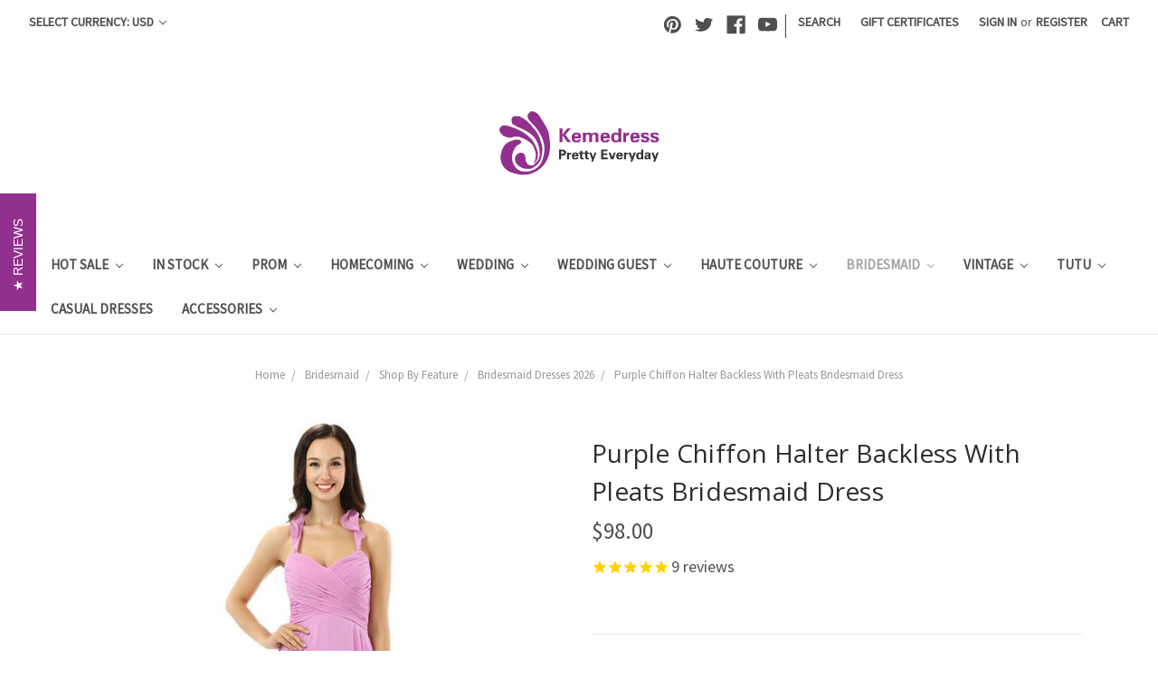

--- FILE ---
content_type: text/html; charset=UTF-8
request_url: https://www.kemedress.com/purple-chiffon-halter-backless-with-pleats-bridesmaid-dress/
body_size: 25016
content:
<!DOCTYPE html>
<html class="no-js" lang="en">
    <head>
        
         <meta name="p:domain_verify" content="fdba018148eeae54af19071654d4bea2"/>
         
<meta name="google-site-verification" content="NNXyGagxMx9skIORKV5sT0i-3cX0LZulvYjRRfdNXCI" />


<!-- Google Tag Manager -->
<script>(function(w,d,s,l,i){w[l]=w[l]||[];w[l].push({'gtm.start':
new Date().getTime(),event:'gtm.js'});var f=d.getElementsByTagName(s)[0],
j=d.createElement(s),dl=l!='dataLayer'?'&l='+l:'';j.async=true;j.src=
'https://www.googletagmanager.com/gtm.js?id='+i+dl;f.parentNode.insertBefore(j,f);
})(window,document,'script','dataLayer','GTM-KHM6FNF');</script>
<!-- End Google Tag Manager -->


        <title>Purple Chiffon Halter Backless With Pleats Bridesmaid Dress</title>
        <link rel="dns-prefetch preconnect" href="https://cdn11.bigcommerce.com/s-i8mhqc75z2" crossorigin><link rel="dns-prefetch preconnect" href="https://fonts.googleapis.com/" crossorigin><link rel="dns-prefetch preconnect" href="https://fonts.gstatic.com/" crossorigin>
        <meta property="product:price:amount" content="98" /><meta property="product:price:currency" content="USD" /><meta property="og:url" content="https://www.kemedress.com/purple-chiffon-halter-backless-with-pleats-bridesmaid-dress/" /><meta property="og:site_name" content="Kemedress" /><meta name="keywords" content="Prom Dresses 2018 For Him, Prom Dresses 2018 For Hire, Prom Dresses 2018 For Juniors, Prom Dresses 2018 For Kids,"><meta name="description" content="Beautiful sale dress by Kemedress.  This Kemedress 215804 Dress features Column, Holiday Dresses, Knee Length, Lace &amp;amp; Embroidery, Mid-Length, Multi, Natural, New, No, Other, Party Dresses, Wedding Guest Dresses, New, July4 and was originally priced for $318 but is now marked down to $89.  Don&#039;t miss out on this amazing deal!"><link rel='canonical' href='https://www.kemedress.com/purple-chiffon-halter-backless-with-pleats-bridesmaid-dress/' /><meta name='platform' content='bigcommerce.stencil' /><meta property="og:type" content="product" />
<meta property="og:title" content="Purple Chiffon Halter Backless With Pleats Bridesmaid Dress" />
<meta property="og:description" content="Beautiful sale dress by Kemedress.  This Kemedress 215804 Dress features Column, Holiday Dresses, Knee Length, Lace &amp;amp; Embroidery, Mid-Length, Multi, Natural, New, No, Other, Party Dresses, Wedding Guest Dresses, New, July4 and was originally priced for $318 but is now marked down to $89.  Don&#039;t miss out on this amazing deal!" />
<meta property="og:image" content="https://cdn11.bigcommerce.com/s-i8mhqc75z2/products/6016/images/25105/1__37707.1526182230.500.750.jpg?c=2" />
<meta property="fb:admins" content="1522950269@qq.com" />
<meta property="og:availability" content="instock" />
<meta property="pinterest:richpins" content="enabled" />
        
         

        <link href="https://cdn11.bigcommerce.com/s-i8mhqc75z2/product_images/favicon%20%282%29.png?t=1500776736" rel="shortcut icon">
        <meta name="viewport" content="width=device-width, initial-scale=1, maximum-scale=1">

        <script>
            document.documentElement.className = document.documentElement.className.replace('no-js', 'js');
        </script>
        <script>
            window.lazySizesConfig = window.lazySizesConfig || {};
            window.lazySizesConfig.loadMode = 1;
        </script>
        <script async src="https://cdn11.bigcommerce.com/s-i8mhqc75z2/stencil/dc69b990-f24d-0137-90c8-0242ac110013/e/123be470-e3e5-013b-981a-427feb019367/dist/theme-bundle.head_async.js"></script>

        <link href="https://fonts.googleapis.com/css?family=Montserrat:400%7CKarla:400%7CSource+Sans+Pro:400%7COpen+Sans:400&display=swap" rel="stylesheet">
        <link data-stencil-stylesheet href="https://cdn11.bigcommerce.com/s-i8mhqc75z2/stencil/dc69b990-f24d-0137-90c8-0242ac110013/e/123be470-e3e5-013b-981a-427feb019367/css/theme-cfc87570-7ba2-013c-56c7-4606ada40d38.css" rel="stylesheet">

        <!-- Start Tracking Code for analytics_googleanalytics -->

<script>
  (function(i,s,o,g,r,a,m){i['GoogleAnalyticsObject']=r;i[r]=i[r]||function(){
  (i[r].q=i[r].q||[]).push(arguments)},i[r].l=1*new Date();a=s.createElement(o),
  m=s.getElementsByTagName(o)[0];a.async=1;a.src=g;m.parentNode.insertBefore(a,m)
  })(window,document,'script','https://www.google-analytics.com/analytics.js','ga');

  ga('create', 'UA-103314933-1', 'kemedress.com');
  ga('send', 'pageview');
  ga('pageview', 'search_query');
  ga('require', 'ecommerce.js');
</script>
<meta name="google-site-verification" content="korqWWQILjvf_87LfySS60Hjup_oGeUmL3--zdgdvx4" />

<!-- End Tracking Code for analytics_googleanalytics -->

<!-- Start Tracking Code for analytics_googleanalytics4 -->

<script data-cfasync="false" src="https://cdn11.bigcommerce.com/shared/js/google_analytics4_bodl_subscribers-358423becf5d870b8b603a81de597c10f6bc7699.js" integrity="sha256-gtOfJ3Avc1pEE/hx6SKj/96cca7JvfqllWA9FTQJyfI=" crossorigin="anonymous"></script>
<script data-cfasync="false">
  (function () {
    window.dataLayer = window.dataLayer || [];

    function gtag(){
        dataLayer.push(arguments);
    }

    function initGA4(event) {
         function setupGtag() {
            function configureGtag() {
                gtag('js', new Date());
                gtag('set', 'developer_id.dMjk3Nj', true);
                gtag('config', 'G-754622R8QF');
            }

            var script = document.createElement('script');

            script.src = 'https://www.googletagmanager.com/gtag/js?id=G-754622R8QF';
            script.async = true;
            script.onload = configureGtag;

            document.head.appendChild(script);
        }

        setupGtag();

        if (typeof subscribeOnBodlEvents === 'function') {
            subscribeOnBodlEvents('G-754622R8QF', false);
        }

        window.removeEventListener(event.type, initGA4);
    }

    

    var eventName = document.readyState === 'complete' ? 'consentScriptsLoaded' : 'DOMContentLoaded';
    window.addEventListener(eventName, initGA4, false);
  })()
</script>

<!-- End Tracking Code for analytics_googleanalytics4 -->

<!-- Start Tracking Code for analytics_siteverification -->

<meta name="google-site-verification" content="CSorQlWYrJAPQk7JlwzjnUR1HbtC-MNcGo5B9bTkKbM" />


<!-- End Tracking Code for analytics_siteverification -->


<script type="text/javascript" src="https://checkout-sdk.bigcommerce.com/v1/loader.js" defer ></script>
<script type="text/javascript">
var BCData = {"product_attributes":{"sku":null,"upc":null,"mpn":null,"gtin":"2025066016","weight":null,"base":true,"image":null,"stock":null,"instock":true,"stock_message":null,"purchasable":true,"purchasing_message":null,"call_for_price_message":null,"price":{"without_tax":{"formatted":"$98.00","value":98,"currency":"USD"},"tax_label":"Tax"}}};
</script>
<script>
    window.dataLayer.push({
      'productId': '6016'
    });
</script>

<script>
    window.dataLayer.push({
      'productPrice': '98'
    });
</script>

<script>
    window.dataLayer.push({
      'productName': 'Purple Chiffon Halter Backless With Pleats Bridesmaid Dress'
    });
</script>

<script>
    let product = {};
    window.dataLayer.push({
      'currencyCode': ''
    });
</script>



<script>
var cartProducts = [];
var orderProducts = [];
var checkoutProducts = [];
var customerData = {};
var orderTotal = 0;

var isCart = '' ? true:false;
var isOrder = '' ? true:false;
var isCustomer = '' ? true:false;
var isCheckout = window.location.pathname === '/checkout';


function addDataToDataLayer(eventName) {
    window.dataLayer.push({
        'event': eventName,
        'cart_products': cartProducts,
        'order_products': orderProducts,
        'order_total': orderTotal,
        'checkout_products': checkoutProducts,
        'customer': customerData,
        'isCart': isCart,
        'isOrder': isOrder,
        'isCheckout': isCheckout,
        'isCustomer': isCustomer,
    });
}
    
function requestUserData(eventName) {
    if (document.querySelectorAll('.customerView > .customerView-body').length) {
        customerData.email = document.querySelectorAll('.customerView > .customerView-body')[0].textContent;
    }

    addDataToDataLayer(eventName);
}



if (isCheckout) {
    /* get the current cart contents */
    const Http = new XMLHttpRequest();
    const url = '/api/storefront/carts';
    Http.open("GET", url);
    Http.send();
    Http.onreadystatechange = (e) => {
        if (Http.readyState === 4) {
            var response = JSON.parse(Http.responseText);
            var cart = response[0].lineItems.physicalItems;
            for (var i = 0; i < cart.length; i++) {
                var product = cart[i];
                checkoutProducts.push({
                    'id': product.productId,
                    'name': product.name,
                    'sku': product.sku
                });
            }
            addDataToDataLayer('data_layer_ready');
            addDataToDataLayer('checkout');
        }
    }
    (e) => {
        console.log(Http.responseText);
    }

    window.addEventListener("click", function (event) {
        var id = event.target.id;
        if (id === 'checkout-customer-continue') {
            requestUserData('checkout_step_2');
        }
        if (id === 'checkout-shipping-continue') {
            requestUserData('checkout_step_3');
        }
        if (id === 'checkout-billing-continue') {
            requestUserData('checkout_step_4');
        }
        if (id === 'checkout-payment-continue') {
            requestUserData('checkout_step_5');
        }
    });
} else {


    addDataToDataLayer('data_layer_ready');
}
</script>


<!-- Google Tag Manager -->
<script>(function(w,d,s,l,i){w[l]=w[l]||[];w[l].push({'gtm.start':
new Date().getTime(),event:'gtm.js'});var f=d.getElementsByTagName(s)[0],
j=d.createElement(s),dl=l!='dataLayer'?'&l='+l:'';j.async=true;j.src=
'https://www.googletagmanager.com/gtm.js?id='+i+dl;f.parentNode.insertBefore(j,f);
})(window,document,'script','dataLayer','GTM-NLNDW6B');</script>
<!-- End Google Tag Manager --><!-- Global site tag (gtag.js) - Google Ads: AW-719464369 -->
<script async src="https://www.googletagmanager.com/gtag/js?id=AW-719464369"></script>
<script>
    window.addEventListener("load", (event) => {
        window.dataLayer = window.dataLayer || [];
        function gtag(){dataLayer.push(arguments);}
        gtag('js', new Date());

        gtag('config', 'AW-719464369');
        gtag('set', 'developer_id.dMjk3Nj', true);
    });
</script>
<!-- GA4 Code Start: View Product Content -->
<script>
  gtag('event', 'view_item', {
    send_to: 'AW-719464369',
    ecomm_pagetype: 'product',
    currency: 'USD',
    items: [{
      id: '',
      name: 'Purple Chiffon Halter Backless With Pleats Bridesmaid Dress',
      quantity: 1,
      google_business_vertical: 'retail',
      currency: "USD",
      price: 98,
    }],
    value: 98,
  });
</script>
<!-- Google tag (gtag.js) -->
<script async src="https://www.googletagmanager.com/gtag/js?id=AW-719464369"></script>
<script>
  window.dataLayer = window.dataLayer || [];
  function gtag(){dataLayer.push(arguments);}
  gtag('js', new Date());

  gtag('config', 'AW-719464369');
</script>
<!-- Event snippet for BigCommerce Integration conversion page -->
<script>
  gtag('event', 'conversion', {
      'send_to': 'AW-719464369/Q17vCKy5jfIZELHPiNcC',
      'value': 15.0,
      'currency': 'USD'
  });
</script>

 <script data-cfasync="false" src="https://microapps.bigcommerce.com/bodl-events/1.9.4/index.js" integrity="sha256-Y0tDj1qsyiKBRibKllwV0ZJ1aFlGYaHHGl/oUFoXJ7Y=" nonce="" crossorigin="anonymous"></script>
 <script data-cfasync="false" nonce="">

 (function() {
    function decodeBase64(base64) {
       const text = atob(base64);
       const length = text.length;
       const bytes = new Uint8Array(length);
       for (let i = 0; i < length; i++) {
          bytes[i] = text.charCodeAt(i);
       }
       const decoder = new TextDecoder();
       return decoder.decode(bytes);
    }
    window.bodl = JSON.parse(decodeBase64("[base64]"));
 })()

 </script>

<script nonce="">
(function () {
    var xmlHttp = new XMLHttpRequest();

    xmlHttp.open('POST', 'https://bes.gcp.data.bigcommerce.com/nobot');
    xmlHttp.setRequestHeader('Content-Type', 'application/json');
    xmlHttp.send('{"store_id":"999518495","timezone_offset":"1.0","timestamp":"2026-01-21T14:13:07.12426900Z","visit_id":"29498d98-3843-408f-b621-3ee391fa63f6","channel_id":1}');
})();
</script>

        
        
    </head>
    <body>
        <svg data-src="https://cdn11.bigcommerce.com/s-i8mhqc75z2/stencil/dc69b990-f24d-0137-90c8-0242ac110013/e/123be470-e3e5-013b-981a-427feb019367/img/icon-sprite.svg" class="icons-svg-sprite"></svg>
        <header class="header" role="banner">
    <a href="#" class="mobileMenu-toggle" data-mobile-menu-toggle="menu">
        <span class="mobileMenu-toggleIcon">Toggle menu</span>
    </a>
    <nav class="navUser">
    <ul class="navUser-section">
    <li class="navUser-item">
        <a class="navUser-action navUser-action--currencySelector has-dropdown" href="#" data-dropdown="currencySelection" aria-controls="currencySelection" aria-expanded="false">Select Currency: USD <i class="icon" aria-hidden="true"><svg><use xlink:href="#icon-chevron-down" /></svg></i></a>
        <ul class="dropdown-menu" id="currencySelection" data-dropdown-content aria-hidden="true" tabindex="-1">
            <li class="dropdown-menu-item">
                <a href="https://www.kemedress.com/purple-chiffon-halter-backless-with-pleats-bridesmaid-dress/?setCurrencyId=1">
                    <strong>USD</strong>
                </a>
            </li>
            <li class="dropdown-menu-item">
                <a href="https://www.kemedress.com/purple-chiffon-halter-backless-with-pleats-bridesmaid-dress/?setCurrencyId=2">
                    EUR
                </a>
            </li>
            <li class="dropdown-menu-item">
                <a href="https://www.kemedress.com/purple-chiffon-halter-backless-with-pleats-bridesmaid-dress/?setCurrencyId=3">
                    AUD
                </a>
            </li>
            <li class="dropdown-menu-item">
                <a href="https://www.kemedress.com/purple-chiffon-halter-backless-with-pleats-bridesmaid-dress/?setCurrencyId=4">
                    GBP
                </a>
            </li>
            <li class="dropdown-menu-item">
                <a href="https://www.kemedress.com/purple-chiffon-halter-backless-with-pleats-bridesmaid-dress/?setCurrencyId=5">
                    CAD
                </a>
            </li>
            <li class="dropdown-menu-item">
                <a href="https://www.kemedress.com/purple-chiffon-halter-backless-with-pleats-bridesmaid-dress/?setCurrencyId=6">
                    INR
                </a>
            </li>
        </ul>
    </li>
</ul>

    <ul class="navUser-section navUser-section--alt">
        <li class="navUser-item">
            <a class="navUser-action navUser-item--compare" href="/compare" data-compare-nav>Compare <span class="countPill countPill--positive countPill--alt"></span></a>
        </li>
            <li class="navUser-item navUser-item--social">
                    <ul class="socialLinks socialLinks--alt">
            <li class="socialLinks-item">
                <a class="icon icon--pinterest" href="https://www.pinterest.com/kemedressoffical/" target="_blank">
                    <svg><use xlink:href="#icon-pinterest" /></svg>
                </a>
            </li>
            <li class="socialLinks-item">
                <a class="icon icon--twitter" href="https://twitter.com/Kemedress" target="_blank">
                    <svg><use xlink:href="#icon-twitter" /></svg>
                </a>
            </li>
            <li class="socialLinks-item">
                <a class="icon icon--facebook" href="https://www.facebook.com/Kemedress-777117425802390" target="_blank">
                    <svg><use xlink:href="#icon-facebook" /></svg>
                </a>
            </li>
            <li class="socialLinks-item">
                <a class="icon icon--youtube" href="https://www.youtube.com/channel/UCWe-3QZwZBYgH-jsI3s19_A" target="_blank">
                    <svg><use xlink:href="#icon-youtube" /></svg>
                </a>
            </li>
    </ul>
            </li>
            <li class="navUser-item navUser-item--divider">|</li>
        <li class="navUser-item">
            <a class="navUser-action navUser-action--quickSearch" href="#" data-search="quickSearch" aria-controls="quickSearch" aria-expanded="false">Search</a>
        </li>
            <li class="navUser-item">
                <a class="navUser-action" href="/giftcertificates.php">Gift Certificates</a>
            </li>
        <li class="navUser-item navUser-item--account">
                <a class="navUser-action" href="/login.php">Sign in</a>
                    <span class="navUser-or">or</span> <a class="navUser-action" href="/login.php?action=create_account">Register</a>
        </li>
        <li class="navUser-item navUser-item--cart">
            <a
                class="navUser-action"
                data-cart-preview
                data-dropdown="cart-preview-dropdown"
                data-options="align:right"
                href="/cart.php">
                <span class="navUser-item-cartLabel">Cart</span> <span class="countPill cart-quantity"></span>
            </a>

            <div class="dropdown-menu" id="cart-preview-dropdown" data-dropdown-content aria-hidden="true"></div>
        </li>
    </ul>
    <div class="dropdown dropdown--quickSearch" id="quickSearch" aria-hidden="true" tabindex="-1" data-prevent-quick-search-close>
        <div class="container">
    <form class="form" action="/search.php">
        <fieldset class="form-fieldset">
            <div class="form-field">
                <label class="is-srOnly" for="search_query">Search</label>
                <input class="form-input" data-search-quick name="search_query" id="search_query" data-error-message="Search field cannot be empty." placeholder="Search the store" autocomplete="off">
            </div>
        </fieldset>
    </form>
    <section class="quickSearchResults" data-bind="html: results"></section>
</div>
    </div>
</nav>

        <div class="header-logo header-logo--center">
            <a href="https://www.kemedress.com/">
            <div class="header-logo-image-container">
                <img class="header-logo-image" src="https://cdn11.bigcommerce.com/s-i8mhqc75z2/images/stencil/184x78/logo2_1500355387__52260.original.png" alt="Kemedress" title="Kemedress">
            </div>
</a>
        </div>
    <div class="navPages-container" id="menu" data-menu>
        <nav class="navPages">
    <div class="navPages-quickSearch">
        <div class="container">
    <form class="form" action="/search.php">
        <fieldset class="form-fieldset">
            <div class="form-field">
                <label class="is-srOnly" for="search_query">Search</label>
                <input class="form-input" data-search-quick name="search_query" id="search_query" data-error-message="Search field cannot be empty." placeholder="Search the store" autocomplete="off">
            </div>
        </fieldset>
    </form>
    <section class="quickSearchResults" data-bind="html: results"></section>
</div>
    </div>
    <ul class="navPages-list">
            <li class="navPages-item">
                <a class="navPages-action has-subMenu" href="https://www.kemedress.com/hot-sale/" data-collapsible="navPages-281">
    Hot Sale <i class="icon navPages-action-moreIcon" aria-hidden="true"><svg><use xlink:href="#icon-chevron-down" /></svg></i>
</a>
<div class="navPage-subMenu" id="navPages-281" aria-hidden="true" tabindex="-1">
    <ul class="navPage-subMenu-list">
        <li class="navPage-subMenu-item">
            <a class="navPage-subMenu-action navPages-action" href="https://www.kemedress.com/hot-sale/">All Hot Sale</a>
        </li>
            <li class="navPage-subMenu-item">
                    <a class="navPage-subMenu-action navPages-action" href="https://www.kemedress.com/heavy-bead-prom-dresses-1/">Heavy Bead Prom Dresses</a>
            </li>
            <li class="navPage-subMenu-item">
                    <a class="navPage-subMenu-action navPages-action" href="https://www.kemedress.com/homecoming-dresses-3/">Homecoming Dresses</a>
            </li>
            <li class="navPage-subMenu-item">
                    <a class="navPage-subMenu-action navPages-action" href="https://www.kemedress.com/quinceanera-dresses-2/">Quinceanera Dresses</a>
            </li>
            <li class="navPage-subMenu-item">
                    <a class="navPage-subMenu-action navPages-action" href="https://www.kemedress.com/real-picture-prom-dresses/">Real Picture Prom Dresses</a>
            </li>
            <li class="navPage-subMenu-item">
                    <a class="navPage-subMenu-action navPages-action" href="https://www.kemedress.com/plus-size-prom-dresses-2/">Plus Size Prom Dresses</a>
            </li>
    </ul>
</div>
            </li>
            <li class="navPages-item">
                <a class="navPages-action has-subMenu" href="https://www.kemedress.com/in-stock/" data-collapsible="navPages-244">
    In Stock <i class="icon navPages-action-moreIcon" aria-hidden="true"><svg><use xlink:href="#icon-chevron-down" /></svg></i>
</a>
<div class="navPage-subMenu" id="navPages-244" aria-hidden="true" tabindex="-1">
    <ul class="navPage-subMenu-list">
        <li class="navPage-subMenu-item">
            <a class="navPage-subMenu-action navPages-action" href="https://www.kemedress.com/in-stock/">All In Stock</a>
        </li>
            <li class="navPage-subMenu-item">
                    <a class="navPage-subMenu-action navPages-action" href="https://www.kemedress.com/club-dresses/">Club Dresses</a>
            </li>
            <li class="navPage-subMenu-item">
                    <a class="navPage-subMenu-action navPages-action" href="https://www.kemedress.com/party-dresses/">Party Dresses</a>
            </li>
            <li class="navPage-subMenu-item">
                    <a class="navPage-subMenu-action navPages-action" href="https://www.kemedress.com/prom-dresses-1/">Prom Dresses</a>
            </li>
            <li class="navPage-subMenu-item">
                    <a class="navPage-subMenu-action navPages-action" href="https://www.kemedress.com/wedding-dresses-1/">Wedding Dresses</a>
            </li>
            <li class="navPage-subMenu-item">
                    <a class="navPage-subMenu-action navPages-action" href="https://www.kemedress.com/flower-girl-dresses-1/">Flower Girl Dresses</a>
            </li>
            <li class="navPage-subMenu-item">
                    <a class="navPage-subMenu-action navPages-action" href="https://www.kemedress.com/quinceanera-dresses/">Quinceanera Dresses</a>
            </li>
            <li class="navPage-subMenu-item">
                    <a class="navPage-subMenu-action navPages-action" href="https://www.kemedress.com/homecoming-dresses-1/">Homecoming Dresses</a>
            </li>
            <li class="navPage-subMenu-item">
                    <a class="navPage-subMenu-action navPages-action" href="https://www.kemedress.com/cheap-princess-dresses/">Cheap Princess Dresses</a>
            </li>
            <li class="navPage-subMenu-item">
                    <a class="navPage-subMenu-action navPages-action" href="https://www.kemedress.com/allure-see-through/">Allure See Through</a>
            </li>
            <li class="navPage-subMenu-item">
                    <a class="navPage-subMenu-action navPages-action" href="https://www.kemedress.com/new-category/">Awesome Collection</a>
            </li>
    </ul>
</div>
            </li>
            <li class="navPages-item">
                <a class="navPages-action has-subMenu" href="https://www.kemedress.com/prom-dresses/" data-collapsible="navPages-24">
    Prom  <i class="icon navPages-action-moreIcon" aria-hidden="true"><svg><use xlink:href="#icon-chevron-down" /></svg></i>
</a>
<div class="navPage-subMenu" id="navPages-24" aria-hidden="true" tabindex="-1">
    <ul class="navPage-subMenu-list">
        <li class="navPage-subMenu-item">
            <a class="navPage-subMenu-action navPages-action" href="https://www.kemedress.com/prom-dresses/">All Prom </a>
        </li>
            <li class="navPage-subMenu-item">
                    <a
                        class="navPage-subMenu-action navPages-action has-subMenu"
                        href="https://www.kemedress.com/color-prom"
                        data-collapsible="navPages-25"
                        data-collapsible-disabled-breakpoint="medium"
                        data-collapsible-disabled-state="open"
                        data-collapsible-enabled-state="closed">
                        By Color <i class="icon navPages-action-moreIcon" aria-hidden="true"><svg><use xlink:href="#icon-chevron-down" /></svg></i>
                    </a>
                    <ul class="navPage-childList" id="navPages-25">
                        <li class="navPage-childList-item">
                            <a class="navPage-childList-action navPages-action" href="https://www.kemedress.com/black-prom-dress/">Black Prom Dresses</a>
                        </li>
                        <li class="navPage-childList-item">
                            <a class="navPage-childList-action navPages-action" href="https://www.kemedress.com/burgundy-prom-dresses">Burgundy Prom Dresses</a>
                        </li>
                        <li class="navPage-childList-item">
                            <a class="navPage-childList-action navPages-action" href="https://www.kemedress.com/blue-prom-dresses/">Blue Prom Dresses</a>
                        </li>
                        <li class="navPage-childList-item">
                            <a class="navPage-childList-action navPages-action" href="https://www.kemedress.com/champagne-prom-dresses/">Champagne Prom Dresses</a>
                        </li>
                        <li class="navPage-childList-item">
                            <a class="navPage-childList-action navPages-action" href="https://www.kemedress.com/gold-prom-dresses/">Gold Prom Dresses </a>
                        </li>
                        <li class="navPage-childList-item">
                            <a class="navPage-childList-action navPages-action" href="https://www.kemedress.com/gray-prom-dresses/">Gray Prom Dresses</a>
                        </li>
                        <li class="navPage-childList-item">
                            <a class="navPage-childList-action navPages-action" href="https://www.kemedress.com/green-prom-dresses/">Green Prom Dresses</a>
                        </li>
                        <li class="navPage-childList-item">
                            <a class="navPage-childList-action navPages-action" href="https://www.kemedress.com/purple-prom-dresses/">Purple Prom Dresses</a>
                        </li>
                        <li class="navPage-childList-item">
                            <a class="navPage-childList-action navPages-action" href="https://www.kemedress.com/pink-prom-dress/">Pink Prom Dresses</a>
                        </li>
                        <li class="navPage-childList-item">
                            <a class="navPage-childList-action navPages-action" href="https://www.kemedress.com/red-prom-dresses/">Red Prom Dresses</a>
                        </li>
                        <li class="navPage-childList-item">
                            <a class="navPage-childList-action navPages-action" href="https://www.kemedress.com/silver-prom-dresses/">Silver Prom Dresses</a>
                        </li>
                        <li class="navPage-childList-item">
                            <a class="navPage-childList-action navPages-action" href="https://www.kemedress.com/white-prom-dresses/">White Prom Dresses</a>
                        </li>
                        <li class="navPage-childList-item">
                            <a class="navPage-childList-action navPages-action" href="https://www.kemedress.com/yellow-prom-dresses/">Yellow Prom Dresses</a>
                        </li>
                    </ul>
            </li>
            <li class="navPage-subMenu-item">
                    <a
                        class="navPage-subMenu-action navPages-action has-subMenu"
                        href="https://www.kemedress.com/shop-by-popular/"
                        data-collapsible="navPages-57"
                        data-collapsible-disabled-breakpoint="medium"
                        data-collapsible-disabled-state="open"
                        data-collapsible-enabled-state="closed">
                        Shop By Popular <i class="icon navPages-action-moreIcon" aria-hidden="true"><svg><use xlink:href="#icon-chevron-down" /></svg></i>
                    </a>
                    <ul class="navPage-childList" id="navPages-57">
                        <li class="navPage-childList-item">
                            <a class="navPage-childList-action navPages-action" href="https://www.kemedress.com/high-low/">High Low</a>
                        </li>
                        <li class="navPage-childList-item">
                            <a class="navPage-childList-action navPages-action" href="https://www.kemedress.com/mermaid/">Mermaid</a>
                        </li>
                        <li class="navPage-childList-item">
                            <a class="navPage-childList-action navPages-action" href="https://www.kemedress.com/illusion/">Illusion</a>
                        </li>
                        <li class="navPage-childList-item">
                            <a class="navPage-childList-action navPages-action" href="https://www.kemedress.com/knee-length/">Knee Length</a>
                        </li>
                        <li class="navPage-childList-item">
                            <a class="navPage-childList-action navPages-action" href="https://www.kemedress.com/long-sleeve/">Long Sleeve</a>
                        </li>
                        <li class="navPage-childList-item">
                            <a class="navPage-childList-action navPages-action" href="https://www.kemedress.com/low-v-neck/">Low V-Neck</a>
                        </li>
                        <li class="navPage-childList-item">
                            <a class="navPage-childList-action navPages-action" href="https://www.kemedress.com/lace-dresses/">Lace Dresses</a>
                        </li>
                        <li class="navPage-childList-item">
                            <a class="navPage-childList-action navPages-action" href="https://www.kemedress.com/open-back/">Open Back</a>
                        </li>
                        <li class="navPage-childList-item">
                            <a class="navPage-childList-action navPages-action" href="https://www.kemedress.com/print-dresses/">Print Dresses</a>
                        </li>
                        <li class="navPage-childList-item">
                            <a class="navPage-childList-action navPages-action" href="https://www.kemedress.com/pleated/">Pleated</a>
                        </li>
                        <li class="navPage-childList-item">
                            <a class="navPage-childList-action navPages-action" href="https://www.kemedress.com/sequins/">Sequins</a>
                        </li>
                        <li class="navPage-childList-item">
                            <a class="navPage-childList-action navPages-action" href="https://www.kemedress.com/two-piece/">Two Piece</a>
                        </li>
                    </ul>
            </li>
            <li class="navPage-subMenu-item">
                    <a
                        class="navPage-subMenu-action navPages-action has-subMenu"
                        href="https://www.kemedress.com/by-trends/"
                        data-collapsible="navPages-47"
                        data-collapsible-disabled-breakpoint="medium"
                        data-collapsible-disabled-state="open"
                        data-collapsible-enabled-state="closed">
                        By Trends <i class="icon navPages-action-moreIcon" aria-hidden="true"><svg><use xlink:href="#icon-chevron-down" /></svg></i>
                    </a>
                    <ul class="navPage-childList" id="navPages-47">
                        <li class="navPage-childList-item">
                            <a class="navPage-childList-action navPages-action" href="https://www.kemedress.com/prom-dresses-2026/">Prom Dresses 2026</a>
                        </li>
                        <li class="navPage-childList-item">
                            <a class="navPage-childList-action navPages-action" href="https://www.kemedress.com/embroidery/">Embroidery</a>
                        </li>
                        <li class="navPage-childList-item">
                            <a class="navPage-childList-action navPages-action" href="https://www.kemedress.com/ball-gowns/">Ball Gowns</a>
                        </li>
                        <li class="navPage-childList-item">
                            <a class="navPage-childList-action navPages-action" href="https://www.kemedress.com/cut-outs/">Cut Outs</a>
                        </li>
                        <li class="navPage-childList-item">
                            <a class="navPage-childList-action navPages-action" href="https://www.kemedress.com/empire-waist/">Empire Waist</a>
                        </li>
                        <li class="navPage-childList-item">
                            <a class="navPage-childList-action navPages-action" href="https://www.kemedress.com/fit-flare/">Fit &amp; Flare</a>
                        </li>
                        <li class="navPage-childList-item">
                            <a class="navPage-childList-action navPages-action" href="https://www.kemedress.com/prom-on-sale/">Prom on Sale</a>
                        </li>
                        <li class="navPage-childList-item">
                            <a class="navPage-childList-action navPages-action" href="https://www.kemedress.com/long-prom-dresses/">Long Prom Dresses</a>
                        </li>
                        <li class="navPage-childList-item">
                            <a class="navPage-childList-action navPages-action" href="https://www.kemedress.com/short-prom-dresses/">Short Prom Dresses</a>
                        </li>
                        <li class="navPage-childList-item">
                            <a class="navPage-childList-action navPages-action" href="https://www.kemedress.com/little-black-dress/">Little Black Dress</a>
                        </li>
                        <li class="navPage-childList-item">
                            <a class="navPage-childList-action navPages-action" href="https://www.kemedress.com/little-white-dress/">Little White Dress</a>
                        </li>
                    </ul>
            </li>
            <li class="navPage-subMenu-item">
                    <a
                        class="navPage-subMenu-action navPages-action has-subMenu"
                        href="https://www.kemedress.com/by-price/"
                        data-collapsible="navPages-39"
                        data-collapsible-disabled-breakpoint="medium"
                        data-collapsible-disabled-state="open"
                        data-collapsible-enabled-state="closed">
                        By Price <i class="icon navPages-action-moreIcon" aria-hidden="true"><svg><use xlink:href="#icon-chevron-down" /></svg></i>
                    </a>
                    <ul class="navPage-childList" id="navPages-39">
                        <li class="navPage-childList-item">
                            <a class="navPage-childList-action navPages-action" href="https://www.kemedress.com/under-80/">Under $80</a>
                        </li>
                        <li class="navPage-childList-item">
                            <a class="navPage-childList-action navPages-action" href="https://www.kemedress.com/under-100/">Under $100</a>
                        </li>
                        <li class="navPage-childList-item">
                            <a class="navPage-childList-action navPages-action" href="https://www.kemedress.com/100-200/">$100-$200</a>
                        </li>
                        <li class="navPage-childList-item">
                            <a class="navPage-childList-action navPages-action" href="https://www.kemedress.com/200-300/">$200-$300</a>
                        </li>
                        <li class="navPage-childList-item">
                            <a class="navPage-childList-action navPages-action" href="https://www.kemedress.com/300-400/">$300-$400</a>
                        </li>
                        <li class="navPage-childList-item">
                            <a class="navPage-childList-action navPages-action" href="https://www.kemedress.com/400-500/">$400-$500</a>
                        </li>
                        <li class="navPage-childList-item">
                            <a class="navPage-childList-action navPages-action" href="https://www.kemedress.com/over-500/">Over $500</a>
                        </li>
                    </ul>
            </li>
    </ul>
</div>
            </li>
            <li class="navPages-item">
                <a class="navPages-action has-subMenu" href="https://www.kemedress.com/homecoming/" data-collapsible="navPages-71">
    Homecoming  <i class="icon navPages-action-moreIcon" aria-hidden="true"><svg><use xlink:href="#icon-chevron-down" /></svg></i>
</a>
<div class="navPage-subMenu" id="navPages-71" aria-hidden="true" tabindex="-1">
    <ul class="navPage-subMenu-list">
        <li class="navPage-subMenu-item">
            <a class="navPage-subMenu-action navPages-action" href="https://www.kemedress.com/homecoming/">All Homecoming </a>
        </li>
            <li class="navPage-subMenu-item">
                    <a
                        class="navPage-subMenu-action navPages-action has-subMenu"
                        href="https://www.kemedress.com/by-color/"
                        data-collapsible="navPages-72"
                        data-collapsible-disabled-breakpoint="medium"
                        data-collapsible-disabled-state="open"
                        data-collapsible-enabled-state="closed">
                        By Color <i class="icon navPages-action-moreIcon" aria-hidden="true"><svg><use xlink:href="#icon-chevron-down" /></svg></i>
                    </a>
                    <ul class="navPage-childList" id="navPages-72">
                        <li class="navPage-childList-item">
                            <a class="navPage-childList-action navPages-action" href="https://www.kemedress.com/black-homecoming-dresses/">Black Homecoming Dresses</a>
                        </li>
                        <li class="navPage-childList-item">
                            <a class="navPage-childList-action navPages-action" href="https://www.kemedress.com/blue-homecoming-dresses/">Blue Homecoming Dresses</a>
                        </li>
                        <li class="navPage-childList-item">
                            <a class="navPage-childList-action navPages-action" href="https://www.kemedress.com/burgundy-homecoming-dresses/">Burgundy Homecoming Dresses</a>
                        </li>
                        <li class="navPage-childList-item">
                            <a class="navPage-childList-action navPages-action" href="https://www.kemedress.com/champagne-homecoming-dresses/">Champagne Homecoming Dresses</a>
                        </li>
                        <li class="navPage-childList-item">
                            <a class="navPage-childList-action navPages-action" href="https://www.kemedress.com/gold-homecoming-dresses/">Gold Homecoming Dresses</a>
                        </li>
                        <li class="navPage-childList-item">
                            <a class="navPage-childList-action navPages-action" href="https://www.kemedress.com/gray-homecoming-dresses/">Gray Homecoming Dresses</a>
                        </li>
                        <li class="navPage-childList-item">
                            <a class="navPage-childList-action navPages-action" href="https://www.kemedress.com/green-homecoming-dresses/">Green Homecoming Dresses</a>
                        </li>
                        <li class="navPage-childList-item">
                            <a class="navPage-childList-action navPages-action" href="https://www.kemedress.com/purple-homecoming-dresses/">Purple Homecoming Dresses</a>
                        </li>
                        <li class="navPage-childList-item">
                            <a class="navPage-childList-action navPages-action" href="https://www.kemedress.com/red-homecoming-dresses/">Red Homecoming Dresses</a>
                        </li>
                        <li class="navPage-childList-item">
                            <a class="navPage-childList-action navPages-action" href="https://www.kemedress.com/pink-homecoming-dresses/">Pink Homecoming Dresses</a>
                        </li>
                        <li class="navPage-childList-item">
                            <a class="navPage-childList-action navPages-action" href="https://www.kemedress.com/silver-homecoming-dresses/">Silver Homecoming Dresses</a>
                        </li>
                        <li class="navPage-childList-item">
                            <a class="navPage-childList-action navPages-action" href="https://www.kemedress.com/white-homecoming-dresses/">White Homecoming Dresses</a>
                        </li>
                        <li class="navPage-childList-item">
                            <a class="navPage-childList-action navPages-action" href="https://www.kemedress.com/yellow-homecoming-dresses">Yellow Homecoming Dresses</a>
                        </li>
                    </ul>
            </li>
            <li class="navPage-subMenu-item">
                    <a
                        class="navPage-subMenu-action navPages-action has-subMenu"
                        href="https://www.kemedress.com/shop-by-trend/"
                        data-collapsible="navPages-153"
                        data-collapsible-disabled-breakpoint="medium"
                        data-collapsible-disabled-state="open"
                        data-collapsible-enabled-state="closed">
                        Shop By Trend <i class="icon navPages-action-moreIcon" aria-hidden="true"><svg><use xlink:href="#icon-chevron-down" /></svg></i>
                    </a>
                    <ul class="navPage-childList" id="navPages-153">
                        <li class="navPage-childList-item">
                            <a class="navPage-childList-action navPages-action" href="https://www.kemedress.com/high-low-homecoming-dresses/">High Low Homecoming Dresses</a>
                        </li>
                        <li class="navPage-childList-item">
                            <a class="navPage-childList-action navPages-action" href="https://www.kemedress.com/long-sleeve-homecoming-dresses-1/">Long Sleeve Homecoming Dresses</a>
                        </li>
                        <li class="navPage-childList-item">
                            <a class="navPage-childList-action navPages-action" href="https://www.kemedress.com/plus-size-homecoming-dresses/">Plus Size Homecoming Dresses</a>
                        </li>
                        <li class="navPage-childList-item">
                            <a class="navPage-childList-action navPages-action" href="https://www.kemedress.com/print-homecoming-dresses/">Print Homecoming Dresses</a>
                        </li>
                        <li class="navPage-childList-item">
                            <a class="navPage-childList-action navPages-action" href="https://www.kemedress.com/sexy-homecoming-dresses/">Sexy Homecoming Dresses</a>
                        </li>
                        <li class="navPage-childList-item">
                            <a class="navPage-childList-action navPages-action" href="https://www.kemedress.com/short-homecoming-dresses/">Short Homecoming Dresses</a>
                        </li>
                        <li class="navPage-childList-item">
                            <a class="navPage-childList-action navPages-action" href="https://www.kemedress.com/sparkle-bling-homecoming-dresses/">Sparkle Bling Homecoming Dresses</a>
                        </li>
                        <li class="navPage-childList-item">
                            <a class="navPage-childList-action navPages-action" href="https://www.kemedress.com/lace-homecoming-dresses/">Lace Homecoming Dresses</a>
                        </li>
                        <li class="navPage-childList-item">
                            <a class="navPage-childList-action navPages-action" href="https://www.kemedress.com/vintage-homecoming-dresses/">Vintage Homecoming Dresses</a>
                        </li>
                        <li class="navPage-childList-item">
                            <a class="navPage-childList-action navPages-action" href="https://www.kemedress.com/two-piece-homecoming-dresses/">Two Piece Homecoming Dresses</a>
                        </li>
                        <li class="navPage-childList-item">
                            <a class="navPage-childList-action navPages-action" href="https://www.kemedress.com/homecoming-dresses-2026/">Homecoming Dresses 2026</a>
                        </li>
                    </ul>
            </li>
            <li class="navPage-subMenu-item">
                    <a
                        class="navPage-subMenu-action navPages-action has-subMenu"
                        href="https://www.kemedress.com/by-price-2/"
                        data-collapsible="navPages-81"
                        data-collapsible-disabled-breakpoint="medium"
                        data-collapsible-disabled-state="open"
                        data-collapsible-enabled-state="closed">
                        By Price <i class="icon navPages-action-moreIcon" aria-hidden="true"><svg><use xlink:href="#icon-chevron-down" /></svg></i>
                    </a>
                    <ul class="navPage-childList" id="navPages-81">
                        <li class="navPage-childList-item">
                            <a class="navPage-childList-action navPages-action" href="https://www.kemedress.com/under-80-2/">Under $80</a>
                        </li>
                        <li class="navPage-childList-item">
                            <a class="navPage-childList-action navPages-action" href="https://www.kemedress.com/under-100-2/">Under $100</a>
                        </li>
                        <li class="navPage-childList-item">
                            <a class="navPage-childList-action navPages-action" href="https://www.kemedress.com/100-200-1/">$100-$200</a>
                        </li>
                        <li class="navPage-childList-item">
                            <a class="navPage-childList-action navPages-action" href="https://www.kemedress.com/200-300-2/">$200-$300</a>
                        </li>
                    </ul>
            </li>
    </ul>
</div>
            </li>
            <li class="navPages-item">
                <a class="navPages-action has-subMenu" href="https://www.kemedress.com/wedding-dresses/" data-collapsible="navPages-92">
    Wedding  <i class="icon navPages-action-moreIcon" aria-hidden="true"><svg><use xlink:href="#icon-chevron-down" /></svg></i>
</a>
<div class="navPage-subMenu" id="navPages-92" aria-hidden="true" tabindex="-1">
    <ul class="navPage-subMenu-list">
        <li class="navPage-subMenu-item">
            <a class="navPage-subMenu-action navPages-action" href="https://www.kemedress.com/wedding-dresses/">All Wedding </a>
        </li>
            <li class="navPage-subMenu-item">
                    <a
                        class="navPage-subMenu-action navPages-action has-subMenu"
                        href="https://www.kemedress.com/shop-by-style/"
                        data-collapsible="navPages-98"
                        data-collapsible-disabled-breakpoint="medium"
                        data-collapsible-disabled-state="open"
                        data-collapsible-enabled-state="closed">
                        Shop By Style <i class="icon navPages-action-moreIcon" aria-hidden="true"><svg><use xlink:href="#icon-chevron-down" /></svg></i>
                    </a>
                    <ul class="navPage-childList" id="navPages-98">
                        <li class="navPage-childList-item">
                            <a class="navPage-childList-action navPages-action" href="https://www.kemedress.com/heavy-beading-wedding-dresses/">Heavy Beading Wedding Dresses</a>
                        </li>
                        <li class="navPage-childList-item">
                            <a class="navPage-childList-action navPages-action" href="https://www.kemedress.com/plus-size-wedding-dresses-2/">Plus Size Wedding Dresses</a>
                        </li>
                        <li class="navPage-childList-item">
                            <a class="navPage-childList-action navPages-action" href="https://www.kemedress.com/beach-wedding-dresses/">Beach Wedding Dresses</a>
                        </li>
                        <li class="navPage-childList-item">
                            <a class="navPage-childList-action navPages-action" href="https://www.kemedress.com/casual-wedding-dresses/">Casual Wedding Dresses</a>
                        </li>
                        <li class="navPage-childList-item">
                            <a class="navPage-childList-action navPages-action" href="https://www.kemedress.com/country-wedding-dresses/">Country Wedding Dresses</a>
                        </li>
                        <li class="navPage-childList-item">
                            <a class="navPage-childList-action navPages-action" href="https://www.kemedress.com/destination-wedding-dresses/">Destination Wedding Dresses</a>
                        </li>
                        <li class="navPage-childList-item">
                            <a class="navPage-childList-action navPages-action" href="https://www.kemedress.com/modest-wedding-dresses/">Modest Wedding Dresses</a>
                        </li>
                        <li class="navPage-childList-item">
                            <a class="navPage-childList-action navPages-action" href="https://www.kemedress.com/sexy-wedding-dresses/">Sexy Wedding Dresses</a>
                        </li>
                        <li class="navPage-childList-item">
                            <a class="navPage-childList-action navPages-action" href="https://www.kemedress.com/simple-wedding-dresses/">Simple Wedding Dresses</a>
                        </li>
                        <li class="navPage-childList-item">
                            <a class="navPage-childList-action navPages-action" href="https://www.kemedress.com/vintage-wedding-dresses/">Vintage Wedding Dresses</a>
                        </li>
                    </ul>
            </li>
            <li class="navPage-subMenu-item">
                    <a
                        class="navPage-subMenu-action navPages-action has-subMenu"
                        href="https://www.kemedress.com/shop-by-color/"
                        data-collapsible="navPages-94"
                        data-collapsible-disabled-breakpoint="medium"
                        data-collapsible-disabled-state="open"
                        data-collapsible-enabled-state="closed">
                        Shop By Color <i class="icon navPages-action-moreIcon" aria-hidden="true"><svg><use xlink:href="#icon-chevron-down" /></svg></i>
                    </a>
                    <ul class="navPage-childList" id="navPages-94">
                        <li class="navPage-childList-item">
                            <a class="navPage-childList-action navPages-action" href="https://www.kemedress.com/black-wedding-dresses">Black Wedding Dresses</a>
                        </li>
                        <li class="navPage-childList-item">
                            <a class="navPage-childList-action navPages-action" href="https://www.kemedress.com/champagne-wedding-dresses/">Champagne Wedding Dresses</a>
                        </li>
                        <li class="navPage-childList-item">
                            <a class="navPage-childList-action navPages-action" href="https://www.kemedress.com/blue-and-white-wedding-dresses/">Blue And White Wedding Dresses</a>
                        </li>
                        <li class="navPage-childList-item">
                            <a class="navPage-childList-action navPages-action" href="https://www.kemedress.com/colorful-wedding-dresses/">Colorful Wedding Dresses</a>
                        </li>
                        <li class="navPage-childList-item">
                            <a class="navPage-childList-action navPages-action" href="https://www.kemedress.com/ivory-wedding-dresses/">Ivory Wedding Dresses</a>
                        </li>
                        <li class="navPage-childList-item">
                            <a class="navPage-childList-action navPages-action" href="https://www.kemedress.com/red-wedding-dresses/">Red Wedding Dresses</a>
                        </li>
                        <li class="navPage-childList-item">
                            <a class="navPage-childList-action navPages-action" href="https://www.kemedress.com/white-wedding-dresses/">White Wedding Dresses</a>
                        </li>
                    </ul>
            </li>
            <li class="navPage-subMenu-item">
                    <a
                        class="navPage-subMenu-action navPages-action has-subMenu"
                        href="https://www.kemedress.com/shop-by-features/"
                        data-collapsible="navPages-101"
                        data-collapsible-disabled-breakpoint="medium"
                        data-collapsible-disabled-state="open"
                        data-collapsible-enabled-state="closed">
                        Shop By Features <i class="icon navPages-action-moreIcon" aria-hidden="true"><svg><use xlink:href="#icon-chevron-down" /></svg></i>
                    </a>
                    <ul class="navPage-childList" id="navPages-101">
                        <li class="navPage-childList-item">
                            <a class="navPage-childList-action navPages-action" href="https://www.kemedress.com/wedding-dresses-2026/">Wedding Dresses 2026</a>
                        </li>
                        <li class="navPage-childList-item">
                            <a class="navPage-childList-action navPages-action" href="https://www.kemedress.com/backless-wedding-dresses/">Backless Wedding Dresses</a>
                        </li>
                        <li class="navPage-childList-item">
                            <a class="navPage-childList-action navPages-action" href="https://www.kemedress.com/corset-wedding-dresses/">Corset Wedding Dresses</a>
                        </li>
                        <li class="navPage-childList-item">
                            <a class="navPage-childList-action navPages-action" href="https://www.kemedress.com/long-sleeve-wedding-dresses/">Long Sleeve Wedding Dresses</a>
                        </li>
                        <li class="navPage-childList-item">
                            <a class="navPage-childList-action navPages-action" href="https://www.kemedress.com/strapless-wedding-dresses/">Strapless Wedding Dresses</a>
                        </li>
                        <li class="navPage-childList-item">
                            <a class="navPage-childList-action navPages-action" href="https://www.kemedress.com/wedding-dresses-for-older-brides/">Wedding Dresses For Older Brides</a>
                        </li>
                        <li class="navPage-childList-item">
                            <a class="navPage-childList-action navPages-action" href="https://www.kemedress.com/wedding-dresses-for-tall-brides/">Wedding Dresses For Tall Brides</a>
                        </li>
                        <li class="navPage-childList-item">
                            <a class="navPage-childList-action navPages-action" href="https://www.kemedress.com/wedding-dresses-with-sleeves/">Wedding Dresses With Sleeves</a>
                        </li>
                    </ul>
            </li>
            <li class="navPage-subMenu-item">
                    <a
                        class="navPage-subMenu-action navPages-action has-subMenu"
                        href="https://www.kemedress.com/shop-by-silhouette/"
                        data-collapsible="navPages-93"
                        data-collapsible-disabled-breakpoint="medium"
                        data-collapsible-disabled-state="open"
                        data-collapsible-enabled-state="closed">
                        Shop By Silhouette <i class="icon navPages-action-moreIcon" aria-hidden="true"><svg><use xlink:href="#icon-chevron-down" /></svg></i>
                    </a>
                    <ul class="navPage-childList" id="navPages-93">
                        <li class="navPage-childList-item">
                            <a class="navPage-childList-action navPages-action" href="https://www.kemedress.com/a-line-wedding-dresses/">A-Line Wedding Dresses</a>
                        </li>
                        <li class="navPage-childList-item">
                            <a class="navPage-childList-action navPages-action" href="https://www.kemedress.com/ball-gown-wedding-dresses/">Ball Gown Wedding Dresses</a>
                        </li>
                        <li class="navPage-childList-item">
                            <a class="navPage-childList-action navPages-action" href="https://www.kemedress.com/empire-wedding-dresses/">Empire Wedding Dresses</a>
                        </li>
                        <li class="navPage-childList-item">
                            <a class="navPage-childList-action navPages-action" href="https://www.kemedress.com/princess-wedding-dresses/">Princess Wedding Dresses</a>
                        </li>
                        <li class="navPage-childList-item">
                            <a class="navPage-childList-action navPages-action" href="https://www.kemedress.com/mermaid-trumpet-wedding-dresses/">Mermaid/Trumpet Wedding Dresses</a>
                        </li>
                        <li class="navPage-childList-item">
                            <a class="navPage-childList-action navPages-action" href="https://www.kemedress.com/sheath-column-wedding-dresses/">Sheath/Column Wedding Dresses</a>
                        </li>
                    </ul>
            </li>
            <li class="navPage-subMenu-item">
                    <a
                        class="navPage-subMenu-action navPages-action has-subMenu"
                        href="https://www.kemedress.com/shop-by-fabric/"
                        data-collapsible="navPages-96"
                        data-collapsible-disabled-breakpoint="medium"
                        data-collapsible-disabled-state="open"
                        data-collapsible-enabled-state="closed">
                        Shop By Fabric <i class="icon navPages-action-moreIcon" aria-hidden="true"><svg><use xlink:href="#icon-chevron-down" /></svg></i>
                    </a>
                    <ul class="navPage-childList" id="navPages-96">
                        <li class="navPage-childList-item">
                            <a class="navPage-childList-action navPages-action" href="https://www.kemedress.com/lace-wedding-dresses/">Lace Wedding Dresses</a>
                        </li>
                        <li class="navPage-childList-item">
                            <a class="navPage-childList-action navPages-action" href="https://www.kemedress.com/chiffon-wedding-dresses/">Chiffon Wedding Dresses</a>
                        </li>
                        <li class="navPage-childList-item">
                            <a class="navPage-childList-action navPages-action" href="https://www.kemedress.com/organza-wedding-dresses/">Organza Wedding Dresses</a>
                        </li>
                        <li class="navPage-childList-item">
                            <a class="navPage-childList-action navPages-action" href="https://www.kemedress.com/satin-wedding-dresses/">Satin Wedding Dresses</a>
                        </li>
                        <li class="navPage-childList-item">
                            <a class="navPage-childList-action navPages-action" href="https://www.kemedress.com/tulle-wedding-dresses/">Tulle Wedding Dresses</a>
                        </li>
                    </ul>
            </li>
            <li class="navPage-subMenu-item">
                    <a
                        class="navPage-subMenu-action navPages-action has-subMenu"
                        href="https://www.kemedress.com/shop-by-price/"
                        data-collapsible="navPages-100"
                        data-collapsible-disabled-breakpoint="medium"
                        data-collapsible-disabled-state="open"
                        data-collapsible-enabled-state="closed">
                        Shop By Price <i class="icon navPages-action-moreIcon" aria-hidden="true"><svg><use xlink:href="#icon-chevron-down" /></svg></i>
                    </a>
                    <ul class="navPage-childList" id="navPages-100">
                        <li class="navPage-childList-item">
                            <a class="navPage-childList-action navPages-action" href="https://www.kemedress.com/under-100-3/">Under $100</a>
                        </li>
                        <li class="navPage-childList-item">
                            <a class="navPage-childList-action navPages-action" href="https://www.kemedress.com/100-199/">$100-$199</a>
                        </li>
                        <li class="navPage-childList-item">
                            <a class="navPage-childList-action navPages-action" href="https://www.kemedress.com/200-299/">$200-$299</a>
                        </li>
                        <li class="navPage-childList-item">
                            <a class="navPage-childList-action navPages-action" href="https://www.kemedress.com/above-300/">Above $300</a>
                        </li>
                    </ul>
            </li>
            <li class="navPage-subMenu-item">
                    <a
                        class="navPage-subMenu-action navPages-action has-subMenu"
                        href="https://www.kemedress.com/shop-by-length/"
                        data-collapsible="navPages-97"
                        data-collapsible-disabled-breakpoint="medium"
                        data-collapsible-disabled-state="open"
                        data-collapsible-enabled-state="closed">
                        Shop By Length <i class="icon navPages-action-moreIcon" aria-hidden="true"><svg><use xlink:href="#icon-chevron-down" /></svg></i>
                    </a>
                    <ul class="navPage-childList" id="navPages-97">
                        <li class="navPage-childList-item">
                            <a class="navPage-childList-action navPages-action" href="https://www.kemedress.com/high-low-wedding-dresses/">High Low Wedding Dresses</a>
                        </li>
                        <li class="navPage-childList-item">
                            <a class="navPage-childList-action navPages-action" href="https://www.kemedress.com/short-wedding-dresses/">Short Wedding Dresses</a>
                        </li>
                        <li class="navPage-childList-item">
                            <a class="navPage-childList-action navPages-action" href="https://www.kemedress.com/tea-length-wedding-dresses/">Tea-Length Wedding Dresses</a>
                        </li>
                    </ul>
            </li>
    </ul>
</div>
            </li>
            <li class="navPages-item">
                <a class="navPages-action has-subMenu" href="https://www.kemedress.com/wedding-guest/" data-collapsible="navPages-223">
    Wedding Guest  <i class="icon navPages-action-moreIcon" aria-hidden="true"><svg><use xlink:href="#icon-chevron-down" /></svg></i>
</a>
<div class="navPage-subMenu" id="navPages-223" aria-hidden="true" tabindex="-1">
    <ul class="navPage-subMenu-list">
        <li class="navPage-subMenu-item">
            <a class="navPage-subMenu-action navPages-action" href="https://www.kemedress.com/wedding-guest/">All Wedding Guest </a>
        </li>
            <li class="navPage-subMenu-item">
                    <a
                        class="navPage-subMenu-action navPages-action has-subMenu"
                        href="https://www.kemedress.com/flower-girl-dresses/"
                        data-collapsible="navPages-222"
                        data-collapsible-disabled-breakpoint="medium"
                        data-collapsible-disabled-state="open"
                        data-collapsible-enabled-state="closed">
                        Flower Girl Dresses <i class="icon navPages-action-moreIcon" aria-hidden="true"><svg><use xlink:href="#icon-chevron-down" /></svg></i>
                    </a>
                    <ul class="navPage-childList" id="navPages-222">
                        <li class="navPage-childList-item">
                            <a class="navPage-childList-action navPages-action" href="https://www.kemedress.com/flower-girl-dresses-2026/">Flower Girl Dresses 2026</a>
                        </li>
                        <li class="navPage-childList-item">
                            <a class="navPage-childList-action navPages-action" href="https://www.kemedress.com/real-picture-flower-girl-dresses/">Real Picture Flower Girl Dresses</a>
                        </li>
                        <li class="navPage-childList-item">
                            <a class="navPage-childList-action navPages-action" href="https://www.kemedress.com/cheap-flower-girl-dresses/">Cheap Flower Girl Dresses</a>
                        </li>
                        <li class="navPage-childList-item">
                            <a class="navPage-childList-action navPages-action" href="https://www.kemedress.com/flower-girl-dresses-under-80/">Flower Girl Dresses Under 80</a>
                        </li>
                        <li class="navPage-childList-item">
                            <a class="navPage-childList-action navPages-action" href="https://www.kemedress.com/flower-girl-dresses-with-bowknot/">Flower Girl Dresses With Bowknot</a>
                        </li>
                        <li class="navPage-childList-item">
                            <a class="navPage-childList-action navPages-action" href="https://www.kemedress.com/chiffon-flower-girl-dresses/">Chiffon Flower Girl Dresses</a>
                        </li>
                        <li class="navPage-childList-item">
                            <a class="navPage-childList-action navPages-action" href="https://www.kemedress.com/lace-flower-girl-dresses/">Lace Flower Girl Dresses</a>
                        </li>
                        <li class="navPage-childList-item">
                            <a class="navPage-childList-action navPages-action" href="https://www.kemedress.com/tulle-flower-girl-dresses/">Tulle Flower Girl Dresses</a>
                        </li>
                        <li class="navPage-childList-item">
                            <a class="navPage-childList-action navPages-action" href="https://www.kemedress.com/organza-flower-girl-dresses/">Organza Flower Girl Dresses</a>
                        </li>
                        <li class="navPage-childList-item">
                            <a class="navPage-childList-action navPages-action" href="https://www.kemedress.com/pink-flower-girl-dresses/">Pink Flower Girl Dresses</a>
                        </li>
                        <li class="navPage-childList-item">
                            <a class="navPage-childList-action navPages-action" href="https://www.kemedress.com/white-flower-girl-dresses/">White Flower Girl Dresses</a>
                        </li>
                    </ul>
            </li>
            <li class="navPage-subMenu-item">
                    <a
                        class="navPage-subMenu-action navPages-action has-subMenu"
                        href="https://www.kemedress.com/mother-of-the-bride-dresses/"
                        data-collapsible="navPages-212"
                        data-collapsible-disabled-breakpoint="medium"
                        data-collapsible-disabled-state="open"
                        data-collapsible-enabled-state="closed">
                        Mother Of The Bride Dresses <i class="icon navPages-action-moreIcon" aria-hidden="true"><svg><use xlink:href="#icon-chevron-down" /></svg></i>
                    </a>
                    <ul class="navPage-childList" id="navPages-212">
                        <li class="navPage-childList-item">
                            <a class="navPage-childList-action navPages-action" href="https://www.kemedress.com/mother-of-the-bride-dresses-2026/">Mother Of The Bride Dresses 2026</a>
                        </li>
                        <li class="navPage-childList-item">
                            <a class="navPage-childList-action navPages-action" href="https://www.kemedress.com/cheap-mother-of-the-bride-dresses/">Cheap Mother Of The Bride Dresses</a>
                        </li>
                        <li class="navPage-childList-item">
                            <a class="navPage-childList-action navPages-action" href="https://www.kemedress.com/chiffon-mother-of-the-bride-dresses/">Chiffon Mother Of The Bride Dresses</a>
                        </li>
                        <li class="navPage-childList-item">
                            <a class="navPage-childList-action navPages-action" href="https://www.kemedress.com/lace-mother-of-the-bride-dresses/">Lace Mother Of The Bride Dresses</a>
                        </li>
                        <li class="navPage-childList-item">
                            <a class="navPage-childList-action navPages-action" href="https://www.kemedress.com/satin-mother-of-the-bride-dresses/">Satin Mother Of The Bride Dresses</a>
                        </li>
                        <li class="navPage-childList-item">
                            <a class="navPage-childList-action navPages-action" href="https://www.kemedress.com/elegant-mother-of-the-bride-dresses/">Elegant Mother Of The Bride Dresses</a>
                        </li>
                        <li class="navPage-childList-item">
                            <a class="navPage-childList-action navPages-action" href="https://www.kemedress.com/knee-length-mother-of-the-bride-dresses/">Knee Length Mother Of The Bride Dresses</a>
                        </li>
                        <li class="navPage-childList-item">
                            <a class="navPage-childList-action navPages-action" href="https://www.kemedress.com/short-mother-of-the-bride-dresses/">Short Mother Of The Bride Dresses</a>
                        </li>
                        <li class="navPage-childList-item">
                            <a class="navPage-childList-action navPages-action" href="https://www.kemedress.com/long-mother-of-the-bride-dresses/">Long Mother Of The Bride Dresses</a>
                        </li>
                        <li class="navPage-childList-item">
                            <a class="navPage-childList-action navPages-action" href="https://www.kemedress.com/plus-size-mother-of-the-bride-dresses/">Plus Size Mother Of The Bride Dresses</a>
                        </li>
                    </ul>
            </li>
    </ul>
</div>
            </li>
            <li class="navPages-item">
                <a class="navPages-action has-subMenu" href="https://www.kemedress.com/haute-couture/" data-collapsible="navPages-7049">
    Haute Couture <i class="icon navPages-action-moreIcon" aria-hidden="true"><svg><use xlink:href="#icon-chevron-down" /></svg></i>
</a>
<div class="navPage-subMenu" id="navPages-7049" aria-hidden="true" tabindex="-1">
    <ul class="navPage-subMenu-list">
        <li class="navPage-subMenu-item">
            <a class="navPage-subMenu-action navPages-action" href="https://www.kemedress.com/haute-couture/">All Haute Couture</a>
        </li>
            <li class="navPage-subMenu-item">
                    <a class="navPage-subMenu-action navPages-action" href="https://www.kemedress.com/heavy-beading-wedding-dresses-1/">Heavy Beading Wedding Dresses</a>
            </li>
            <li class="navPage-subMenu-item">
                    <a class="navPage-subMenu-action navPages-action" href="https://www.kemedress.com/haute-couture-prom-dresses/">Haute Couture Prom Dresses</a>
            </li>
            <li class="navPage-subMenu-item">
                    <a class="navPage-subMenu-action navPages-action" href="https://www.kemedress.com/haute-couture-wedding-dresses/">Haute Couture Wedding Dresses</a>
            </li>
            <li class="navPage-subMenu-item">
                    <a class="navPage-subMenu-action navPages-action" href="https://www.kemedress.com/haute-couture-flower-girl-dresses/">Haute Couture Flower Girl Dresses</a>
            </li>
            <li class="navPage-subMenu-item">
                    <a class="navPage-subMenu-action navPages-action" href="https://www.kemedress.com/super-luxury-wedding-dresses/">Super Luxury Wedding Dresses</a>
            </li>
    </ul>
</div>
            </li>
            <li class="navPages-item">
                <a class="navPages-action has-subMenu activePage" href="https://www.kemedress.com/bridesmaid/" data-collapsible="navPages-150">
    Bridesmaid <i class="icon navPages-action-moreIcon" aria-hidden="true"><svg><use xlink:href="#icon-chevron-down" /></svg></i>
</a>
<div class="navPage-subMenu" id="navPages-150" aria-hidden="true" tabindex="-1">
    <ul class="navPage-subMenu-list">
        <li class="navPage-subMenu-item">
            <a class="navPage-subMenu-action navPages-action" href="https://www.kemedress.com/bridesmaid/">All Bridesmaid</a>
        </li>
            <li class="navPage-subMenu-item">
                    <a
                        class="navPage-subMenu-action navPages-action has-subMenu"
                        href="https://www.kemedress.com/shop-by-color-1/"
                        data-collapsible="navPages-167"
                        data-collapsible-disabled-breakpoint="medium"
                        data-collapsible-disabled-state="open"
                        data-collapsible-enabled-state="closed">
                        Shop By Color <i class="icon navPages-action-moreIcon" aria-hidden="true"><svg><use xlink:href="#icon-chevron-down" /></svg></i>
                    </a>
                    <ul class="navPage-childList" id="navPages-167">
                        <li class="navPage-childList-item">
                            <a class="navPage-childList-action navPages-action" href="https://www.kemedress.com/black-bridesmaid-dresses/">Black Bridesmaid Dresses</a>
                        </li>
                        <li class="navPage-childList-item">
                            <a class="navPage-childList-action navPages-action" href="https://www.kemedress.com/blue-bridesmaid-dresses/">Blue Bridesmaid Dresses</a>
                        </li>
                        <li class="navPage-childList-item">
                            <a class="navPage-childList-action navPages-action" href="https://www.kemedress.com/burgundy-bridesmaid-dresses/">Burgundy  Bridesmaid Dresses</a>
                        </li>
                        <li class="navPage-childList-item">
                            <a class="navPage-childList-action navPages-action" href="https://www.kemedress.com/champagne-bridesmaid-dresses/">Champagne Bridesmaid Dresses</a>
                        </li>
                        <li class="navPage-childList-item">
                            <a class="navPage-childList-action navPages-action" href="https://www.kemedress.com/gold-bridesmaid-dresses/">Gold Bridesmaid Dresses</a>
                        </li>
                        <li class="navPage-childList-item">
                            <a class="navPage-childList-action navPages-action" href="https://www.kemedress.com/gray-bridesmaid-dresses/">Gray Bridesmaid Dresses</a>
                        </li>
                        <li class="navPage-childList-item">
                            <a class="navPage-childList-action navPages-action" href="https://www.kemedress.com/green-bridesmaid-dresses/">Green Bridesmaid Dresses</a>
                        </li>
                        <li class="navPage-childList-item">
                            <a class="navPage-childList-action navPages-action" href="https://www.kemedress.com/pink-bridesmaid-dresses/">Pink Bridesmaid Dresses</a>
                        </li>
                        <li class="navPage-childList-item">
                            <a class="navPage-childList-action navPages-action" href="https://www.kemedress.com/purple-bridesmaid-dresses/">Purple Bridesmaid Dresses</a>
                        </li>
                        <li class="navPage-childList-item">
                            <a class="navPage-childList-action navPages-action" href="https://www.kemedress.com/red-bridesmaid-dresses/">Red Bridesmaid Dresses</a>
                        </li>
                        <li class="navPage-childList-item">
                            <a class="navPage-childList-action navPages-action" href="https://www.kemedress.com/silver-bridesmaid-dresses/">Silver Bridesmaid Dresses</a>
                        </li>
                        <li class="navPage-childList-item">
                            <a class="navPage-childList-action navPages-action" href="https://www.kemedress.com/white-bridesmaid-dresses/">White Bridesmaid Dresses</a>
                        </li>
                        <li class="navPage-childList-item">
                            <a class="navPage-childList-action navPages-action" href="https://www.kemedress.com/yellow-bridesmaid-dresses/">Yellow Bridesmaid Dresses</a>
                        </li>
                    </ul>
            </li>
            <li class="navPage-subMenu-item">
                    <a
                        class="navPage-subMenu-action navPages-action has-subMenu"
                        href="https://www.kemedress.com/shop-by-fabric-1/"
                        data-collapsible="navPages-163"
                        data-collapsible-disabled-breakpoint="medium"
                        data-collapsible-disabled-state="open"
                        data-collapsible-enabled-state="closed">
                        Shop By Fabric <i class="icon navPages-action-moreIcon" aria-hidden="true"><svg><use xlink:href="#icon-chevron-down" /></svg></i>
                    </a>
                    <ul class="navPage-childList" id="navPages-163">
                        <li class="navPage-childList-item">
                            <a class="navPage-childList-action navPages-action" href="https://www.kemedress.com/chiffon-bridesmaid-dresses/">Chiffon Bridesmaid Dresses</a>
                        </li>
                        <li class="navPage-childList-item">
                            <a class="navPage-childList-action navPages-action" href="https://www.kemedress.com/lace-bridesmaid-dresses/">Lace Bridesmaid Dresses</a>
                        </li>
                        <li class="navPage-childList-item">
                            <a class="navPage-childList-action navPages-action" href="https://www.kemedress.com/satin-bridesmaid-dresses/">Satin Bridesmaid Dresses</a>
                        </li>
                        <li class="navPage-childList-item">
                            <a class="navPage-childList-action navPages-action" href="https://www.kemedress.com/sequins-bridesmaid-dresses/">Sequins Bridesmaid Dresses</a>
                        </li>
                        <li class="navPage-childList-item">
                            <a class="navPage-childList-action navPages-action" href="https://www.kemedress.com/tulle-bridesmaid-dresses/">Tulle Bridesmaid Dresses</a>
                        </li>
                    </ul>
            </li>
            <li class="navPage-subMenu-item">
                    <a
                        class="navPage-subMenu-action navPages-action has-subMenu"
                        href="https://www.kemedress.com/shop-by-feature/"
                        data-collapsible="navPages-164"
                        data-collapsible-disabled-breakpoint="medium"
                        data-collapsible-disabled-state="open"
                        data-collapsible-enabled-state="closed">
                        Shop By Feature <i class="icon navPages-action-moreIcon" aria-hidden="true"><svg><use xlink:href="#icon-chevron-down" /></svg></i>
                    </a>
                    <ul class="navPage-childList" id="navPages-164">
                        <li class="navPage-childList-item">
                            <a class="navPage-childList-action navPages-action" href="https://www.kemedress.com/bridesmaid-dresses-2026/">Bridesmaid Dresses 2026</a>
                        </li>
                        <li class="navPage-childList-item">
                            <a class="navPage-childList-action navPages-action" href="https://www.kemedress.com/bridesmaid-dresses-with-sleeveless/">Bridesmaid Dresses With Sleeveless</a>
                        </li>
                        <li class="navPage-childList-item">
                            <a class="navPage-childList-action navPages-action" href="https://www.kemedress.com/long-sleeve-bridesmaid-dresses/">Long Sleeve Bridesmaid Dresses</a>
                        </li>
                        <li class="navPage-childList-item">
                            <a class="navPage-childList-action navPages-action" href="https://www.kemedress.com/convertible-bridesmaid-dresses/">Convertible Bridesmaid Dresses</a>
                        </li>
                        <li class="navPage-childList-item">
                            <a class="navPage-childList-action navPages-action" href="https://www.kemedress.com/strapless-bridesmaid-dresses/">Strapless Bridesmaid Dresses</a>
                        </li>
                    </ul>
            </li>
            <li class="navPage-subMenu-item">
                    <a
                        class="navPage-subMenu-action navPages-action has-subMenu activePage"
                        href="https://www.kemedress.com/shop-by-length-1/"
                        data-collapsible="navPages-166"
                        data-collapsible-disabled-breakpoint="medium"
                        data-collapsible-disabled-state="open"
                        data-collapsible-enabled-state="closed">
                        Shop By Length <i class="icon navPages-action-moreIcon" aria-hidden="true"><svg><use xlink:href="#icon-chevron-down" /></svg></i>
                    </a>
                    <ul class="navPage-childList" id="navPages-166">
                        <li class="navPage-childList-item">
                            <a class="navPage-childList-action navPages-action" href="https://www.kemedress.com/high-low-bridesmaid-dresses/">High-low Bridesmaid Dresses</a>
                        </li>
                        <li class="navPage-childList-item">
                            <a class="navPage-childList-action navPages-action activePage" href="https://www.kemedress.com/long-bridesmaid-dresses/">Long Bridesmaid Dresses</a>
                        </li>
                        <li class="navPage-childList-item">
                            <a class="navPage-childList-action navPages-action" href="https://www.kemedress.com/short-bridesmaid-dresses/">Short Bridesmaid Dresses</a>
                        </li>
                    </ul>
            </li>
            <li class="navPage-subMenu-item">
                    <a
                        class="navPage-subMenu-action navPages-action has-subMenu"
                        href="https://www.kemedress.com/shop-by-price-1/"
                        data-collapsible="navPages-165"
                        data-collapsible-disabled-breakpoint="medium"
                        data-collapsible-disabled-state="open"
                        data-collapsible-enabled-state="closed">
                        Shop By Price <i class="icon navPages-action-moreIcon" aria-hidden="true"><svg><use xlink:href="#icon-chevron-down" /></svg></i>
                    </a>
                    <ul class="navPage-childList" id="navPages-165">
                        <li class="navPage-childList-item">
                            <a class="navPage-childList-action navPages-action" href="https://www.kemedress.com/bridesmaid-dresses-under-60/">Bridesmaid Dresses Under $60</a>
                        </li>
                        <li class="navPage-childList-item">
                            <a class="navPage-childList-action navPages-action" href="https://www.kemedress.com/bridesmaid-dresses-under-70/">Bridesmaid Dresses Under $70</a>
                        </li>
                        <li class="navPage-childList-item">
                            <a class="navPage-childList-action navPages-action" href="https://www.kemedress.com/bridesmaid-dresses-under-80/">Bridesmaid Dresses Under $80</a>
                        </li>
                        <li class="navPage-childList-item">
                            <a class="navPage-childList-action navPages-action" href="https://www.kemedress.com/bridesmaid-dresses-under-100/">Bridesmaid Dresses Under $100</a>
                        </li>
                        <li class="navPage-childList-item">
                            <a class="navPage-childList-action navPages-action" href="https://www.kemedress.com/bridesmaid-dresses-above-100/">Bridesmaid Dresses Above $100</a>
                        </li>
                    </ul>
            </li>
    </ul>
</div>
            </li>
            <li class="navPages-item">
                <a class="navPages-action has-subMenu" href="https://www.kemedress.com/vintage/" data-collapsible="navPages-273">
    Vintage <i class="icon navPages-action-moreIcon" aria-hidden="true"><svg><use xlink:href="#icon-chevron-down" /></svg></i>
</a>
<div class="navPage-subMenu" id="navPages-273" aria-hidden="true" tabindex="-1">
    <ul class="navPage-subMenu-list">
        <li class="navPage-subMenu-item">
            <a class="navPage-subMenu-action navPages-action" href="https://www.kemedress.com/vintage/">All Vintage</a>
        </li>
            <li class="navPage-subMenu-item">
                    <a class="navPage-subMenu-action navPages-action" href="https://www.kemedress.com/vintage-gown/">Vintage Gown</a>
            </li>
            <li class="navPage-subMenu-item">
                    <a class="navPage-subMenu-action navPages-action" href="https://www.kemedress.com/girl-vintage-gown/">Girl Vintage Gown</a>
            </li>
            <li class="navPage-subMenu-item">
                    <a class="navPage-subMenu-action navPages-action" href="https://www.kemedress.com/fabric/">Fabric</a>
            </li>
    </ul>
</div>
            </li>
            <li class="navPages-item">
                <a class="navPages-action has-subMenu" href="https://www.kemedress.com/tutu/" data-collapsible="navPages-8314">
    Tutu  <i class="icon navPages-action-moreIcon" aria-hidden="true"><svg><use xlink:href="#icon-chevron-down" /></svg></i>
</a>
<div class="navPage-subMenu" id="navPages-8314" aria-hidden="true" tabindex="-1">
    <ul class="navPage-subMenu-list">
        <li class="navPage-subMenu-item">
            <a class="navPage-subMenu-action navPages-action" href="https://www.kemedress.com/tutu/">All Tutu </a>
        </li>
            <li class="navPage-subMenu-item">
                    <a class="navPage-subMenu-action navPages-action" href="https://www.kemedress.com/girls-tutu-skirts-1/">Girls Tutu Skirts</a>
            </li>
            <li class="navPage-subMenu-item">
                    <a class="navPage-subMenu-action navPages-action" href="https://www.kemedress.com/women-tutu-skirts-1/">Women Tutu Skirts</a>
            </li>
            <li class="navPage-subMenu-item">
                    <a class="navPage-subMenu-action navPages-action" href="https://www.kemedress.com/tutu-costumes/">Tutu Costumes</a>
            </li>
    </ul>
</div>
            </li>
            <li class="navPages-item">
                <a class="navPages-action" href="https://www.kemedress.com/casual-dresses/">Casual Dresses</a>
            </li>
            <li class="navPages-item">
                <a class="navPages-action has-subMenu" href="https://www.kemedress.com/accessories/" data-collapsible="navPages-149">
    Accessories <i class="icon navPages-action-moreIcon" aria-hidden="true"><svg><use xlink:href="#icon-chevron-down" /></svg></i>
</a>
<div class="navPage-subMenu" id="navPages-149" aria-hidden="true" tabindex="-1">
    <ul class="navPage-subMenu-list">
        <li class="navPage-subMenu-item">
            <a class="navPage-subMenu-action navPages-action" href="https://www.kemedress.com/accessories/">All Accessories</a>
        </li>
            <li class="navPage-subMenu-item">
                    <a
                        class="navPage-subMenu-action navPages-action has-subMenu"
                        href="https://www.kemedress.com/handbags/"
                        data-collapsible="navPages-199"
                        data-collapsible-disabled-breakpoint="medium"
                        data-collapsible-disabled-state="open"
                        data-collapsible-enabled-state="closed">
                        Handbags <i class="icon navPages-action-moreIcon" aria-hidden="true"><svg><use xlink:href="#icon-chevron-down" /></svg></i>
                    </a>
                    <ul class="navPage-childList" id="navPages-199">
                        <li class="navPage-childList-item">
                            <a class="navPage-childList-action navPages-action" href="https://www.kemedress.com/clutches/">Clutches</a>
                        </li>
                        <li class="navPage-childList-item">
                            <a class="navPage-childList-action navPages-action" href="https://www.kemedress.com/classic-bags/">Classic Bags</a>
                        </li>
                        <li class="navPage-childList-item">
                            <a class="navPage-childList-action navPages-action" href="https://www.kemedress.com/embroidered-bags/">Embroidered Bags</a>
                        </li>
                        <li class="navPage-childList-item">
                            <a class="navPage-childList-action navPages-action" href="https://www.kemedress.com/flirty-handbags/">Flirty Handbags</a>
                        </li>
                        <li class="navPage-childList-item">
                            <a class="navPage-childList-action navPages-action" href="https://www.kemedress.com/metallic-bags/">Metallic Bags</a>
                        </li>
                    </ul>
            </li>
            <li class="navPage-subMenu-item">
                    <a
                        class="navPage-subMenu-action navPages-action has-subMenu"
                        href="https://www.kemedress.com/jewelry/"
                        data-collapsible="navPages-198"
                        data-collapsible-disabled-breakpoint="medium"
                        data-collapsible-disabled-state="open"
                        data-collapsible-enabled-state="closed">
                        Jewelry <i class="icon navPages-action-moreIcon" aria-hidden="true"><svg><use xlink:href="#icon-chevron-down" /></svg></i>
                    </a>
                    <ul class="navPage-childList" id="navPages-198">
                        <li class="navPage-childList-item">
                            <a class="navPage-childList-action navPages-action" href="https://www.kemedress.com/tiaras/">Tiaras</a>
                        </li>
                        <li class="navPage-childList-item">
                            <a class="navPage-childList-action navPages-action" href="https://www.kemedress.com/girls-accessories/">Girls Accessories</a>
                        </li>
                        <li class="navPage-childList-item">
                            <a class="navPage-childList-action navPages-action" href="https://www.kemedress.com/wedding-veils/">Wedding Veils </a>
                        </li>
                        <li class="navPage-childList-item">
                            <a class="navPage-childList-action navPages-action" href="https://www.kemedress.com/hair-fashion/">Hair Fashion</a>
                        </li>
                        <li class="navPage-childList-item">
                            <a class="navPage-childList-action navPages-action" href="https://www.kemedress.com/bracelets/">Bracelets</a>
                        </li>
                        <li class="navPage-childList-item">
                            <a class="navPage-childList-action navPages-action" href="https://www.kemedress.com/choker/">Choker</a>
                        </li>
                        <li class="navPage-childList-item">
                            <a class="navPage-childList-action navPages-action" href="https://www.kemedress.com/necklaces/">Necklaces</a>
                        </li>
                        <li class="navPage-childList-item">
                            <a class="navPage-childList-action navPages-action" href="https://www.kemedress.com/earrings/">Earrings</a>
                        </li>
                    </ul>
            </li>
            <li class="navPage-subMenu-item">
                    <a class="navPage-subMenu-action navPages-action" href="https://www.kemedress.com/lingerie/">Lingerie</a>
            </li>
    </ul>
</div>
            </li>
    </ul>
    <ul class="navPages-list navPages-list--user">
            <li class="navPages-item">
                <a class="navPages-action has-subMenu" href="#" data-collapsible="navPages-currency" aria-controls="navPages-currency" aria-expanded="false">
                    Select Currency: USD <i class="icon navPages-action-moreIcon" aria-hidden="true"><svg><use xmlns:xlink="http://www.w3.org/1999/xlink" xlink:href="#icon-chevron-down"></use></svg></i>
                </a>
                <div class="navPage-subMenu" id="navPages-currency" aria-hidden="true" tabindex="-1">
                    <ul class="navPage-subMenu-list">
                        <li class="navPage-subMenu-item">
                            <a class="navPage-subMenu-action navPages-action" href="https://www.kemedress.com/purple-chiffon-halter-backless-with-pleats-bridesmaid-dress/?setCurrencyId=1">
                                    <strong>USD</strong>
                            </a>
                        </li>
                        <li class="navPage-subMenu-item">
                            <a class="navPage-subMenu-action navPages-action" href="https://www.kemedress.com/purple-chiffon-halter-backless-with-pleats-bridesmaid-dress/?setCurrencyId=2">
                                    EUR
                            </a>
                        </li>
                        <li class="navPage-subMenu-item">
                            <a class="navPage-subMenu-action navPages-action" href="https://www.kemedress.com/purple-chiffon-halter-backless-with-pleats-bridesmaid-dress/?setCurrencyId=3">
                                    AUD
                            </a>
                        </li>
                        <li class="navPage-subMenu-item">
                            <a class="navPage-subMenu-action navPages-action" href="https://www.kemedress.com/purple-chiffon-halter-backless-with-pleats-bridesmaid-dress/?setCurrencyId=4">
                                    GBP
                            </a>
                        </li>
                        <li class="navPage-subMenu-item">
                            <a class="navPage-subMenu-action navPages-action" href="https://www.kemedress.com/purple-chiffon-halter-backless-with-pleats-bridesmaid-dress/?setCurrencyId=5">
                                    CAD
                            </a>
                        </li>
                        <li class="navPage-subMenu-item">
                            <a class="navPage-subMenu-action navPages-action" href="https://www.kemedress.com/purple-chiffon-halter-backless-with-pleats-bridesmaid-dress/?setCurrencyId=6">
                                    INR
                            </a>
                        </li>
                    </ul>
                </div>
            </li>
            <li class="navPages-item">
                <a class="navPages-action" href="/giftcertificates.php">Gift Certificates</a>
            </li>
            <li class="navPages-item">
                <a class="navPages-action" href="/login.php">Sign in</a>
                    or <a class="navPages-action" href="/login.php?action=create_account">Register</a>
            </li>
            <li class="navPages-item">
                    <ul class="socialLinks socialLinks--alt">
            <li class="socialLinks-item">
                <a class="icon icon--pinterest" href="https://www.pinterest.com/kemedressoffical/" target="_blank">
                    <svg><use xlink:href="#icon-pinterest" /></svg>
                </a>
            </li>
            <li class="socialLinks-item">
                <a class="icon icon--twitter" href="https://twitter.com/Kemedress" target="_blank">
                    <svg><use xlink:href="#icon-twitter" /></svg>
                </a>
            </li>
            <li class="socialLinks-item">
                <a class="icon icon--facebook" href="https://www.facebook.com/Kemedress-777117425802390" target="_blank">
                    <svg><use xlink:href="#icon-facebook" /></svg>
                </a>
            </li>
            <li class="socialLinks-item">
                <a class="icon icon--youtube" href="https://www.youtube.com/channel/UCWe-3QZwZBYgH-jsI3s19_A" target="_blank">
                    <svg><use xlink:href="#icon-youtube" /></svg>
                </a>
            </li>
    </ul>
            </li>
    </ul>
</nav>
    </div>
</header>
<div data-content-region="header_bottom"></div>
        <div class="body" data-currency-code="USD">
     
    <div class="container">
            <ul class="breadcrumbs" itemscope itemtype="http://schema.org/BreadcrumbList">
            <li class="breadcrumb " itemprop="itemListElement" itemscope itemtype="http://schema.org/ListItem">
                    <a href="https://www.kemedress.com/" class="breadcrumb-label" itemprop="item"><span itemprop="name">Home</span></a>
                <meta itemprop="position" content="1" />
            </li>
            <li class="breadcrumb " itemprop="itemListElement" itemscope itemtype="http://schema.org/ListItem">
                    <a href="https://www.kemedress.com/bridesmaid/" class="breadcrumb-label" itemprop="item"><span itemprop="name">Bridesmaid</span></a>
                <meta itemprop="position" content="2" />
            </li>
            <li class="breadcrumb " itemprop="itemListElement" itemscope itemtype="http://schema.org/ListItem">
                    <a href="https://www.kemedress.com/shop-by-feature/" class="breadcrumb-label" itemprop="item"><span itemprop="name">Shop By Feature</span></a>
                <meta itemprop="position" content="3" />
            </li>
            <li class="breadcrumb " itemprop="itemListElement" itemscope itemtype="http://schema.org/ListItem">
                    <a href="https://www.kemedress.com/bridesmaid-dresses-2026/" class="breadcrumb-label" itemprop="item"><span itemprop="name">Bridesmaid Dresses 2026</span></a>
                <meta itemprop="position" content="4" />
            </li>
            <li class="breadcrumb is-active" itemprop="itemListElement" itemscope itemtype="http://schema.org/ListItem">
                    <meta itemprop="item" content="https://www.kemedress.com/purple-chiffon-halter-backless-with-pleats-bridesmaid-dress/">
                    <span class="breadcrumb-label" itemprop="name">Purple Chiffon Halter Backless With Pleats Bridesmaid Dress</span>
                <meta itemprop="position" content="5" />
            </li>
</ul>


    <div itemscope itemtype="http://schema.org/Product">
        <div class="productView" >

    <section class="productView-details">
        <div class="productView-product">
            <h1 class="productView-title" itemprop="name">Purple Chiffon Halter Backless With Pleats Bridesmaid Dress</h1>

            <div class="productView-price">
                    
        <div class="price-section price-section--withoutTax rrp-price--withoutTax" style="display: none;">
            MSRP:
            <span data-product-rrp-price-without-tax class="price price--rrp"> 
                
            </span>
        </div>
        <div class="price-section price-section--withoutTax non-sale-price--withoutTax" style="display: none;">
            Was:
            <span data-product-non-sale-price-without-tax class="price price--non-sale">
                
            </span>
        </div>
        <div class="price-section price-section--withoutTax" itemprop="offers" itemscope itemtype="http://schema.org/Offer">
            <span class="price-label" >
                
            </span>
            <span class="price-now-label" style="display: none;">
                Now:
            </span>
            <span data-product-price-without-tax class="price price--withoutTax">$98.00</span>
                <meta itemprop="availability" itemtype="http://schema.org/ItemAvailability"
                    content="http://schema.org/InStock">
                <meta itemprop="itemCondition" itemtype="http://schema.org/OfferItemCondition" content="http://schema.org/Condition">
                <meta itemprop="priceCurrency" content="USD">
                <meta itemprop="url" content="https://www.kemedress.com/purple-chiffon-halter-backless-with-pleats-bridesmaid-dress/">
                <div itemprop="priceSpecification" itemscope itemtype="http://schema.org/PriceSpecification">
                    <meta itemprop="price" content="98">
                    <meta itemprop="priceCurrency" content="USD">
                    <meta itemprop="valueAddedTaxIncluded" content="false">
                </div>
        </div>
         <div class="price-section price-section--saving price" style="display: none;">
                <span class="price">(You save</span>
                <span data-product-price-saved class="price price--saving">
                    
                </span>
                <span class="price">)</span>
         </div>
            </div>
            <div data-content-region="product_below_price"></div>
            <div class="productView-rating">
            </div>
            
            <dl class="productView-info">
                <dt class="productView-info-name sku-label" style="display: none;">SKU:</dt>
                <dd class="productView-info-value" data-product-sku itemprop="sku"></dd>
                <dt class="productView-info-name upc-label" style="display: none;">UPC:</dt>
                <dd class="productView-info-value" data-product-upc></dd>
                    
                    <meta itemprop="gtin" content="2025066016" />

                    <div class="productView-info-bulkPricing">
                                            </div>

            </dl>
        </div>
    </section>

    <section class="productView-images" data-image-gallery>
        <figure class="productView-image"
                data-image-gallery-main
                data-zoom-image="https://cdn11.bigcommerce.com/s-i8mhqc75z2/images/stencil/1280x1280/products/6016/25105/1__37707.1526182230.jpg?c=2"
                >
            <div class="productView-img-container">
                    <a href="https://cdn11.bigcommerce.com/s-i8mhqc75z2/images/stencil/1280x1280/products/6016/25105/1__37707.1526182230.jpg?c=2"
                        target="_blank" itemprop="image">
                <img src="https://cdn11.bigcommerce.com/s-i8mhqc75z2/images/stencil/500x659/products/6016/25105/1__37707.1526182230.jpg?c=2" alt="Purple Chiffon Halter Backless With Pleats Bridesmaid Dress" title="Purple Chiffon Halter Backless With Pleats Bridesmaid Dress" data-sizes="auto"
    srcset="https://cdn11.bigcommerce.com/s-i8mhqc75z2/images/stencil/80w/products/6016/25105/1__37707.1526182230.jpg?c=2"
data-srcset="https://cdn11.bigcommerce.com/s-i8mhqc75z2/images/stencil/80w/products/6016/25105/1__37707.1526182230.jpg?c=2 80w, https://cdn11.bigcommerce.com/s-i8mhqc75z2/images/stencil/160w/products/6016/25105/1__37707.1526182230.jpg?c=2 160w, https://cdn11.bigcommerce.com/s-i8mhqc75z2/images/stencil/320w/products/6016/25105/1__37707.1526182230.jpg?c=2 320w, https://cdn11.bigcommerce.com/s-i8mhqc75z2/images/stencil/640w/products/6016/25105/1__37707.1526182230.jpg?c=2 640w, https://cdn11.bigcommerce.com/s-i8mhqc75z2/images/stencil/960w/products/6016/25105/1__37707.1526182230.jpg?c=2 960w, https://cdn11.bigcommerce.com/s-i8mhqc75z2/images/stencil/1280w/products/6016/25105/1__37707.1526182230.jpg?c=2 1280w, https://cdn11.bigcommerce.com/s-i8mhqc75z2/images/stencil/1920w/products/6016/25105/1__37707.1526182230.jpg?c=2 1920w, https://cdn11.bigcommerce.com/s-i8mhqc75z2/images/stencil/2560w/products/6016/25105/1__37707.1526182230.jpg?c=2 2560w"

class="lazyload productView-image--default"

data-main-image />
                    </a>
            </div>
        </figure>
        <ul class="productView-thumbnails" data-slick='{
                "infinite": false,
                "mobileFirst": true,
                "slidesToShow": 5,
                "slidesToScroll": 1
            }'>
                <li class="productView-thumbnail">
                    <a
                        class="productView-thumbnail-link"
                        href="https://cdn11.bigcommerce.com/s-i8mhqc75z2/images/stencil/1280x1280/products/6016/25105/1__37707.1526182230.jpg?c=2"
                        data-image-gallery-item
                        data-image-gallery-new-image-url="https://cdn11.bigcommerce.com/s-i8mhqc75z2/images/stencil/500x659/products/6016/25105/1__37707.1526182230.jpg?c=2"
                        data-image-gallery-new-image-srcset="https://cdn11.bigcommerce.com/s-i8mhqc75z2/images/stencil/80w/products/6016/25105/1__37707.1526182230.jpg?c=2 80w, https://cdn11.bigcommerce.com/s-i8mhqc75z2/images/stencil/160w/products/6016/25105/1__37707.1526182230.jpg?c=2 160w, https://cdn11.bigcommerce.com/s-i8mhqc75z2/images/stencil/320w/products/6016/25105/1__37707.1526182230.jpg?c=2 320w, https://cdn11.bigcommerce.com/s-i8mhqc75z2/images/stencil/640w/products/6016/25105/1__37707.1526182230.jpg?c=2 640w, https://cdn11.bigcommerce.com/s-i8mhqc75z2/images/stencil/960w/products/6016/25105/1__37707.1526182230.jpg?c=2 960w, https://cdn11.bigcommerce.com/s-i8mhqc75z2/images/stencil/1280w/products/6016/25105/1__37707.1526182230.jpg?c=2 1280w, https://cdn11.bigcommerce.com/s-i8mhqc75z2/images/stencil/1920w/products/6016/25105/1__37707.1526182230.jpg?c=2 1920w, https://cdn11.bigcommerce.com/s-i8mhqc75z2/images/stencil/2560w/products/6016/25105/1__37707.1526182230.jpg?c=2 2560w"
                        data-image-gallery-zoom-image-url="https://cdn11.bigcommerce.com/s-i8mhqc75z2/images/stencil/1280x1280/products/6016/25105/1__37707.1526182230.jpg?c=2"
                    >
                    <img src="https://cdn11.bigcommerce.com/s-i8mhqc75z2/images/stencil/50x50/products/6016/25105/1__37707.1526182230.jpg?c=2" alt="Purple Chiffon Halter Backless With Pleats Bridesmaid Dress" title="Purple Chiffon Halter Backless With Pleats Bridesmaid Dress" data-sizes="auto"
    srcset="https://cdn11.bigcommerce.com/s-i8mhqc75z2/images/stencil/80w/products/6016/25105/1__37707.1526182230.jpg?c=2"
data-srcset="https://cdn11.bigcommerce.com/s-i8mhqc75z2/images/stencil/80w/products/6016/25105/1__37707.1526182230.jpg?c=2 80w, https://cdn11.bigcommerce.com/s-i8mhqc75z2/images/stencil/160w/products/6016/25105/1__37707.1526182230.jpg?c=2 160w, https://cdn11.bigcommerce.com/s-i8mhqc75z2/images/stencil/320w/products/6016/25105/1__37707.1526182230.jpg?c=2 320w, https://cdn11.bigcommerce.com/s-i8mhqc75z2/images/stencil/640w/products/6016/25105/1__37707.1526182230.jpg?c=2 640w, https://cdn11.bigcommerce.com/s-i8mhqc75z2/images/stencil/960w/products/6016/25105/1__37707.1526182230.jpg?c=2 960w, https://cdn11.bigcommerce.com/s-i8mhqc75z2/images/stencil/1280w/products/6016/25105/1__37707.1526182230.jpg?c=2 1280w, https://cdn11.bigcommerce.com/s-i8mhqc75z2/images/stencil/1920w/products/6016/25105/1__37707.1526182230.jpg?c=2 1920w, https://cdn11.bigcommerce.com/s-i8mhqc75z2/images/stencil/2560w/products/6016/25105/1__37707.1526182230.jpg?c=2 2560w"

class="lazyload"

 />
                    </a>
                </li>
                <li class="productView-thumbnail">
                    <a
                        class="productView-thumbnail-link"
                        href="https://cdn11.bigcommerce.com/s-i8mhqc75z2/images/stencil/1280x1280/products/6016/25106/3__84568.1526182235.jpg?c=2"
                        data-image-gallery-item
                        data-image-gallery-new-image-url="https://cdn11.bigcommerce.com/s-i8mhqc75z2/images/stencil/500x659/products/6016/25106/3__84568.1526182235.jpg?c=2"
                        data-image-gallery-new-image-srcset="https://cdn11.bigcommerce.com/s-i8mhqc75z2/images/stencil/80w/products/6016/25106/3__84568.1526182235.jpg?c=2 80w, https://cdn11.bigcommerce.com/s-i8mhqc75z2/images/stencil/160w/products/6016/25106/3__84568.1526182235.jpg?c=2 160w, https://cdn11.bigcommerce.com/s-i8mhqc75z2/images/stencil/320w/products/6016/25106/3__84568.1526182235.jpg?c=2 320w, https://cdn11.bigcommerce.com/s-i8mhqc75z2/images/stencil/640w/products/6016/25106/3__84568.1526182235.jpg?c=2 640w, https://cdn11.bigcommerce.com/s-i8mhqc75z2/images/stencil/960w/products/6016/25106/3__84568.1526182235.jpg?c=2 960w, https://cdn11.bigcommerce.com/s-i8mhqc75z2/images/stencil/1280w/products/6016/25106/3__84568.1526182235.jpg?c=2 1280w, https://cdn11.bigcommerce.com/s-i8mhqc75z2/images/stencil/1920w/products/6016/25106/3__84568.1526182235.jpg?c=2 1920w, https://cdn11.bigcommerce.com/s-i8mhqc75z2/images/stencil/2560w/products/6016/25106/3__84568.1526182235.jpg?c=2 2560w"
                        data-image-gallery-zoom-image-url="https://cdn11.bigcommerce.com/s-i8mhqc75z2/images/stencil/1280x1280/products/6016/25106/3__84568.1526182235.jpg?c=2"
                    >
                    <img src="https://cdn11.bigcommerce.com/s-i8mhqc75z2/images/stencil/50x50/products/6016/25106/3__84568.1526182235.jpg?c=2" alt="Purple Chiffon Halter Backless With Pleats Bridesmaid Dress" title="Purple Chiffon Halter Backless With Pleats Bridesmaid Dress" data-sizes="auto"
    srcset="https://cdn11.bigcommerce.com/s-i8mhqc75z2/images/stencil/80w/products/6016/25106/3__84568.1526182235.jpg?c=2"
data-srcset="https://cdn11.bigcommerce.com/s-i8mhqc75z2/images/stencil/80w/products/6016/25106/3__84568.1526182235.jpg?c=2 80w, https://cdn11.bigcommerce.com/s-i8mhqc75z2/images/stencil/160w/products/6016/25106/3__84568.1526182235.jpg?c=2 160w, https://cdn11.bigcommerce.com/s-i8mhqc75z2/images/stencil/320w/products/6016/25106/3__84568.1526182235.jpg?c=2 320w, https://cdn11.bigcommerce.com/s-i8mhqc75z2/images/stencil/640w/products/6016/25106/3__84568.1526182235.jpg?c=2 640w, https://cdn11.bigcommerce.com/s-i8mhqc75z2/images/stencil/960w/products/6016/25106/3__84568.1526182235.jpg?c=2 960w, https://cdn11.bigcommerce.com/s-i8mhqc75z2/images/stencil/1280w/products/6016/25106/3__84568.1526182235.jpg?c=2 1280w, https://cdn11.bigcommerce.com/s-i8mhqc75z2/images/stencil/1920w/products/6016/25106/3__84568.1526182235.jpg?c=2 1920w, https://cdn11.bigcommerce.com/s-i8mhqc75z2/images/stencil/2560w/products/6016/25106/3__84568.1526182235.jpg?c=2 2560w"

class="lazyload"

 />
                    </a>
                </li>
                <li class="productView-thumbnail">
                    <a
                        class="productView-thumbnail-link"
                        href="https://cdn11.bigcommerce.com/s-i8mhqc75z2/images/stencil/1280x1280/products/6016/25107/2__13944.1526182237.jpg?c=2"
                        data-image-gallery-item
                        data-image-gallery-new-image-url="https://cdn11.bigcommerce.com/s-i8mhqc75z2/images/stencil/500x659/products/6016/25107/2__13944.1526182237.jpg?c=2"
                        data-image-gallery-new-image-srcset="https://cdn11.bigcommerce.com/s-i8mhqc75z2/images/stencil/80w/products/6016/25107/2__13944.1526182237.jpg?c=2 80w, https://cdn11.bigcommerce.com/s-i8mhqc75z2/images/stencil/160w/products/6016/25107/2__13944.1526182237.jpg?c=2 160w, https://cdn11.bigcommerce.com/s-i8mhqc75z2/images/stencil/320w/products/6016/25107/2__13944.1526182237.jpg?c=2 320w, https://cdn11.bigcommerce.com/s-i8mhqc75z2/images/stencil/640w/products/6016/25107/2__13944.1526182237.jpg?c=2 640w, https://cdn11.bigcommerce.com/s-i8mhqc75z2/images/stencil/960w/products/6016/25107/2__13944.1526182237.jpg?c=2 960w, https://cdn11.bigcommerce.com/s-i8mhqc75z2/images/stencil/1280w/products/6016/25107/2__13944.1526182237.jpg?c=2 1280w, https://cdn11.bigcommerce.com/s-i8mhqc75z2/images/stencil/1920w/products/6016/25107/2__13944.1526182237.jpg?c=2 1920w, https://cdn11.bigcommerce.com/s-i8mhqc75z2/images/stencil/2560w/products/6016/25107/2__13944.1526182237.jpg?c=2 2560w"
                        data-image-gallery-zoom-image-url="https://cdn11.bigcommerce.com/s-i8mhqc75z2/images/stencil/1280x1280/products/6016/25107/2__13944.1526182237.jpg?c=2"
                    >
                    <img src="https://cdn11.bigcommerce.com/s-i8mhqc75z2/images/stencil/50x50/products/6016/25107/2__13944.1526182237.jpg?c=2" alt="Purple Chiffon Halter Backless With Pleats Bridesmaid Dress" title="Purple Chiffon Halter Backless With Pleats Bridesmaid Dress" data-sizes="auto"
    srcset="https://cdn11.bigcommerce.com/s-i8mhqc75z2/images/stencil/80w/products/6016/25107/2__13944.1526182237.jpg?c=2"
data-srcset="https://cdn11.bigcommerce.com/s-i8mhqc75z2/images/stencil/80w/products/6016/25107/2__13944.1526182237.jpg?c=2 80w, https://cdn11.bigcommerce.com/s-i8mhqc75z2/images/stencil/160w/products/6016/25107/2__13944.1526182237.jpg?c=2 160w, https://cdn11.bigcommerce.com/s-i8mhqc75z2/images/stencil/320w/products/6016/25107/2__13944.1526182237.jpg?c=2 320w, https://cdn11.bigcommerce.com/s-i8mhqc75z2/images/stencil/640w/products/6016/25107/2__13944.1526182237.jpg?c=2 640w, https://cdn11.bigcommerce.com/s-i8mhqc75z2/images/stencil/960w/products/6016/25107/2__13944.1526182237.jpg?c=2 960w, https://cdn11.bigcommerce.com/s-i8mhqc75z2/images/stencil/1280w/products/6016/25107/2__13944.1526182237.jpg?c=2 1280w, https://cdn11.bigcommerce.com/s-i8mhqc75z2/images/stencil/1920w/products/6016/25107/2__13944.1526182237.jpg?c=2 1920w, https://cdn11.bigcommerce.com/s-i8mhqc75z2/images/stencil/2560w/products/6016/25107/2__13944.1526182237.jpg?c=2 2560w"

class="lazyload"

 />
                    </a>
                </li>
                <li class="productView-thumbnail">
                    <a
                        class="productView-thumbnail-link"
                        href="https://cdn11.bigcommerce.com/s-i8mhqc75z2/images/stencil/1280x1280/products/6016/25108/5__53722.1526182243.jpg?c=2"
                        data-image-gallery-item
                        data-image-gallery-new-image-url="https://cdn11.bigcommerce.com/s-i8mhqc75z2/images/stencil/500x659/products/6016/25108/5__53722.1526182243.jpg?c=2"
                        data-image-gallery-new-image-srcset="https://cdn11.bigcommerce.com/s-i8mhqc75z2/images/stencil/80w/products/6016/25108/5__53722.1526182243.jpg?c=2 80w, https://cdn11.bigcommerce.com/s-i8mhqc75z2/images/stencil/160w/products/6016/25108/5__53722.1526182243.jpg?c=2 160w, https://cdn11.bigcommerce.com/s-i8mhqc75z2/images/stencil/320w/products/6016/25108/5__53722.1526182243.jpg?c=2 320w, https://cdn11.bigcommerce.com/s-i8mhqc75z2/images/stencil/640w/products/6016/25108/5__53722.1526182243.jpg?c=2 640w, https://cdn11.bigcommerce.com/s-i8mhqc75z2/images/stencil/960w/products/6016/25108/5__53722.1526182243.jpg?c=2 960w, https://cdn11.bigcommerce.com/s-i8mhqc75z2/images/stencil/1280w/products/6016/25108/5__53722.1526182243.jpg?c=2 1280w, https://cdn11.bigcommerce.com/s-i8mhqc75z2/images/stencil/1920w/products/6016/25108/5__53722.1526182243.jpg?c=2 1920w, https://cdn11.bigcommerce.com/s-i8mhqc75z2/images/stencil/2560w/products/6016/25108/5__53722.1526182243.jpg?c=2 2560w"
                        data-image-gallery-zoom-image-url="https://cdn11.bigcommerce.com/s-i8mhqc75z2/images/stencil/1280x1280/products/6016/25108/5__53722.1526182243.jpg?c=2"
                    >
                    <img src="https://cdn11.bigcommerce.com/s-i8mhqc75z2/images/stencil/50x50/products/6016/25108/5__53722.1526182243.jpg?c=2" alt="Purple Chiffon Halter Backless With Pleats Bridesmaid Dress" title="Purple Chiffon Halter Backless With Pleats Bridesmaid Dress" data-sizes="auto"
    srcset="https://cdn11.bigcommerce.com/s-i8mhqc75z2/images/stencil/80w/products/6016/25108/5__53722.1526182243.jpg?c=2"
data-srcset="https://cdn11.bigcommerce.com/s-i8mhqc75z2/images/stencil/80w/products/6016/25108/5__53722.1526182243.jpg?c=2 80w, https://cdn11.bigcommerce.com/s-i8mhqc75z2/images/stencil/160w/products/6016/25108/5__53722.1526182243.jpg?c=2 160w, https://cdn11.bigcommerce.com/s-i8mhqc75z2/images/stencil/320w/products/6016/25108/5__53722.1526182243.jpg?c=2 320w, https://cdn11.bigcommerce.com/s-i8mhqc75z2/images/stencil/640w/products/6016/25108/5__53722.1526182243.jpg?c=2 640w, https://cdn11.bigcommerce.com/s-i8mhqc75z2/images/stencil/960w/products/6016/25108/5__53722.1526182243.jpg?c=2 960w, https://cdn11.bigcommerce.com/s-i8mhqc75z2/images/stencil/1280w/products/6016/25108/5__53722.1526182243.jpg?c=2 1280w, https://cdn11.bigcommerce.com/s-i8mhqc75z2/images/stencil/1920w/products/6016/25108/5__53722.1526182243.jpg?c=2 1920w, https://cdn11.bigcommerce.com/s-i8mhqc75z2/images/stencil/2560w/products/6016/25108/5__53722.1526182243.jpg?c=2 2560w"

class="lazyload"

 />
                    </a>
                </li>
                <li class="productView-thumbnail">
                    <a
                        class="productView-thumbnail-link"
                        href="https://cdn11.bigcommerce.com/s-i8mhqc75z2/images/stencil/1280x1280/products/6016/25109/4__30191.1526182242.jpg?c=2"
                        data-image-gallery-item
                        data-image-gallery-new-image-url="https://cdn11.bigcommerce.com/s-i8mhqc75z2/images/stencil/500x659/products/6016/25109/4__30191.1526182242.jpg?c=2"
                        data-image-gallery-new-image-srcset="https://cdn11.bigcommerce.com/s-i8mhqc75z2/images/stencil/80w/products/6016/25109/4__30191.1526182242.jpg?c=2 80w, https://cdn11.bigcommerce.com/s-i8mhqc75z2/images/stencil/160w/products/6016/25109/4__30191.1526182242.jpg?c=2 160w, https://cdn11.bigcommerce.com/s-i8mhqc75z2/images/stencil/320w/products/6016/25109/4__30191.1526182242.jpg?c=2 320w, https://cdn11.bigcommerce.com/s-i8mhqc75z2/images/stencil/640w/products/6016/25109/4__30191.1526182242.jpg?c=2 640w, https://cdn11.bigcommerce.com/s-i8mhqc75z2/images/stencil/960w/products/6016/25109/4__30191.1526182242.jpg?c=2 960w, https://cdn11.bigcommerce.com/s-i8mhqc75z2/images/stencil/1280w/products/6016/25109/4__30191.1526182242.jpg?c=2 1280w, https://cdn11.bigcommerce.com/s-i8mhqc75z2/images/stencil/1920w/products/6016/25109/4__30191.1526182242.jpg?c=2 1920w, https://cdn11.bigcommerce.com/s-i8mhqc75z2/images/stencil/2560w/products/6016/25109/4__30191.1526182242.jpg?c=2 2560w"
                        data-image-gallery-zoom-image-url="https://cdn11.bigcommerce.com/s-i8mhqc75z2/images/stencil/1280x1280/products/6016/25109/4__30191.1526182242.jpg?c=2"
                    >
                    <img src="https://cdn11.bigcommerce.com/s-i8mhqc75z2/images/stencil/50x50/products/6016/25109/4__30191.1526182242.jpg?c=2" alt="Purple Chiffon Halter Backless With Pleats Bridesmaid Dress" title="Purple Chiffon Halter Backless With Pleats Bridesmaid Dress" data-sizes="auto"
    srcset="https://cdn11.bigcommerce.com/s-i8mhqc75z2/images/stencil/80w/products/6016/25109/4__30191.1526182242.jpg?c=2"
data-srcset="https://cdn11.bigcommerce.com/s-i8mhqc75z2/images/stencil/80w/products/6016/25109/4__30191.1526182242.jpg?c=2 80w, https://cdn11.bigcommerce.com/s-i8mhqc75z2/images/stencil/160w/products/6016/25109/4__30191.1526182242.jpg?c=2 160w, https://cdn11.bigcommerce.com/s-i8mhqc75z2/images/stencil/320w/products/6016/25109/4__30191.1526182242.jpg?c=2 320w, https://cdn11.bigcommerce.com/s-i8mhqc75z2/images/stencil/640w/products/6016/25109/4__30191.1526182242.jpg?c=2 640w, https://cdn11.bigcommerce.com/s-i8mhqc75z2/images/stencil/960w/products/6016/25109/4__30191.1526182242.jpg?c=2 960w, https://cdn11.bigcommerce.com/s-i8mhqc75z2/images/stencil/1280w/products/6016/25109/4__30191.1526182242.jpg?c=2 1280w, https://cdn11.bigcommerce.com/s-i8mhqc75z2/images/stencil/1920w/products/6016/25109/4__30191.1526182242.jpg?c=2 1920w, https://cdn11.bigcommerce.com/s-i8mhqc75z2/images/stencil/2560w/products/6016/25109/4__30191.1526182242.jpg?c=2 2560w"

class="lazyload"

 />
                    </a>
                </li>
                <li class="productView-thumbnail">
                    <a
                        class="productView-thumbnail-link"
                        href="https://cdn11.bigcommerce.com/s-i8mhqc75z2/images/stencil/1280x1280/products/6016/25110/6__50386.1526182242.jpg?c=2"
                        data-image-gallery-item
                        data-image-gallery-new-image-url="https://cdn11.bigcommerce.com/s-i8mhqc75z2/images/stencil/500x659/products/6016/25110/6__50386.1526182242.jpg?c=2"
                        data-image-gallery-new-image-srcset="https://cdn11.bigcommerce.com/s-i8mhqc75z2/images/stencil/80w/products/6016/25110/6__50386.1526182242.jpg?c=2 80w, https://cdn11.bigcommerce.com/s-i8mhqc75z2/images/stencil/160w/products/6016/25110/6__50386.1526182242.jpg?c=2 160w, https://cdn11.bigcommerce.com/s-i8mhqc75z2/images/stencil/320w/products/6016/25110/6__50386.1526182242.jpg?c=2 320w, https://cdn11.bigcommerce.com/s-i8mhqc75z2/images/stencil/640w/products/6016/25110/6__50386.1526182242.jpg?c=2 640w, https://cdn11.bigcommerce.com/s-i8mhqc75z2/images/stencil/960w/products/6016/25110/6__50386.1526182242.jpg?c=2 960w, https://cdn11.bigcommerce.com/s-i8mhqc75z2/images/stencil/1280w/products/6016/25110/6__50386.1526182242.jpg?c=2 1280w, https://cdn11.bigcommerce.com/s-i8mhqc75z2/images/stencil/1920w/products/6016/25110/6__50386.1526182242.jpg?c=2 1920w, https://cdn11.bigcommerce.com/s-i8mhqc75z2/images/stencil/2560w/products/6016/25110/6__50386.1526182242.jpg?c=2 2560w"
                        data-image-gallery-zoom-image-url="https://cdn11.bigcommerce.com/s-i8mhqc75z2/images/stencil/1280x1280/products/6016/25110/6__50386.1526182242.jpg?c=2"
                    >
                    <img src="https://cdn11.bigcommerce.com/s-i8mhqc75z2/images/stencil/50x50/products/6016/25110/6__50386.1526182242.jpg?c=2" alt="Purple Chiffon Halter Backless With Pleats Bridesmaid Dress" title="Purple Chiffon Halter Backless With Pleats Bridesmaid Dress" data-sizes="auto"
    srcset="https://cdn11.bigcommerce.com/s-i8mhqc75z2/images/stencil/80w/products/6016/25110/6__50386.1526182242.jpg?c=2"
data-srcset="https://cdn11.bigcommerce.com/s-i8mhqc75z2/images/stencil/80w/products/6016/25110/6__50386.1526182242.jpg?c=2 80w, https://cdn11.bigcommerce.com/s-i8mhqc75z2/images/stencil/160w/products/6016/25110/6__50386.1526182242.jpg?c=2 160w, https://cdn11.bigcommerce.com/s-i8mhqc75z2/images/stencil/320w/products/6016/25110/6__50386.1526182242.jpg?c=2 320w, https://cdn11.bigcommerce.com/s-i8mhqc75z2/images/stencil/640w/products/6016/25110/6__50386.1526182242.jpg?c=2 640w, https://cdn11.bigcommerce.com/s-i8mhqc75z2/images/stencil/960w/products/6016/25110/6__50386.1526182242.jpg?c=2 960w, https://cdn11.bigcommerce.com/s-i8mhqc75z2/images/stencil/1280w/products/6016/25110/6__50386.1526182242.jpg?c=2 1280w, https://cdn11.bigcommerce.com/s-i8mhqc75z2/images/stencil/1920w/products/6016/25110/6__50386.1526182242.jpg?c=2 1920w, https://cdn11.bigcommerce.com/s-i8mhqc75z2/images/stencil/2560w/products/6016/25110/6__50386.1526182242.jpg?c=2 2560w"

class="lazyload"

 />
                    </a>
                </li>
        </ul>
    </section>

    <section class="productView-details">
        <div class="productView-options">
            <form class="form" method="post" action="https://www.kemedress.com/cart.php" enctype="multipart/form-data"
                  data-cart-item-add>
                <input type="hidden" name="action" value="add">
                <input type="hidden" name="product_id" value="6016"/>
                <div data-product-option-change style="display:none;">
                        <div class="form-field" data-product-attribute="set-rectangle">
    <label class="form-label form-label--alternate form-label--inlineSmall">
        Size:
        <span data-option-value></span>
            <small>Required</small>
    </label>
        <input
            class="form-radio"
            type="radio"
            id="attribute_rectangle__13367_126"
            name="attribute[13367]"
            value="126"
            required>
        <label class="form-option" for="attribute_rectangle__13367_126" data-product-attribute-value="126">
            <span class="form-option-variant">US2</span>
        </label>
        <input
            class="form-radio"
            type="radio"
            id="attribute_rectangle__13367_127"
            name="attribute[13367]"
            value="127"
            required>
        <label class="form-option" for="attribute_rectangle__13367_127" data-product-attribute-value="127">
            <span class="form-option-variant">US4</span>
        </label>
        <input
            class="form-radio"
            type="radio"
            id="attribute_rectangle__13367_128"
            name="attribute[13367]"
            value="128"
            required>
        <label class="form-option" for="attribute_rectangle__13367_128" data-product-attribute-value="128">
            <span class="form-option-variant">US6</span>
        </label>
        <input
            class="form-radio"
            type="radio"
            id="attribute_rectangle__13367_129"
            name="attribute[13367]"
            value="129"
            required>
        <label class="form-option" for="attribute_rectangle__13367_129" data-product-attribute-value="129">
            <span class="form-option-variant">US8</span>
        </label>
        <input
            class="form-radio"
            type="radio"
            id="attribute_rectangle__13367_130"
            name="attribute[13367]"
            value="130"
            required>
        <label class="form-option" for="attribute_rectangle__13367_130" data-product-attribute-value="130">
            <span class="form-option-variant">US10</span>
        </label>
        <input
            class="form-radio"
            type="radio"
            id="attribute_rectangle__13367_131"
            name="attribute[13367]"
            value="131"
            required>
        <label class="form-option" for="attribute_rectangle__13367_131" data-product-attribute-value="131">
            <span class="form-option-variant">US12</span>
        </label>
        <input
            class="form-radio"
            type="radio"
            id="attribute_rectangle__13367_132"
            name="attribute[13367]"
            value="132"
            required>
        <label class="form-option" for="attribute_rectangle__13367_132" data-product-attribute-value="132">
            <span class="form-option-variant">US14</span>
        </label>
        <input
            class="form-radio"
            type="radio"
            id="attribute_rectangle__13367_133"
            name="attribute[13367]"
            value="133"
            required>
        <label class="form-option" for="attribute_rectangle__13367_133" data-product-attribute-value="133">
            <span class="form-option-variant">US16</span>
        </label>
        <input
            class="form-radio"
            type="radio"
            id="attribute_rectangle__13367_134"
            name="attribute[13367]"
            value="134"
            required>
        <label class="form-option" for="attribute_rectangle__13367_134" data-product-attribute-value="134">
            <span class="form-option-variant">US16W+14.5USD</span>
        </label>
        <input
            class="form-radio"
            type="radio"
            id="attribute_rectangle__13367_135"
            name="attribute[13367]"
            value="135"
            required>
        <label class="form-option" for="attribute_rectangle__13367_135" data-product-attribute-value="135">
            <span class="form-option-variant">US18W+15.5USD</span>
        </label>
        <input
            class="form-radio"
            type="radio"
            id="attribute_rectangle__13367_136"
            name="attribute[13367]"
            value="136"
            required>
        <label class="form-option" for="attribute_rectangle__13367_136" data-product-attribute-value="136">
            <span class="form-option-variant">US20W+16.5USD</span>
        </label>
        <input
            class="form-radio"
            type="radio"
            id="attribute_rectangle__13367_137"
            name="attribute[13367]"
            value="137"
            required>
        <label class="form-option" for="attribute_rectangle__13367_137" data-product-attribute-value="137">
            <span class="form-option-variant">US22W+17.5USD</span>
        </label>
        <input
            class="form-radio"
            type="radio"
            id="attribute_rectangle__13367_138"
            name="attribute[13367]"
            value="138"
            required>
        <label class="form-option" for="attribute_rectangle__13367_138" data-product-attribute-value="138">
            <span class="form-option-variant">Custom Made+18.5USD</span>
        </label>
</div>

                        <div class="form-field" data-product-attribute="swatch">
    <label class="form-label form-label--alternate form-label--inlineSmall">
        Color:
        <span data-option-value></span>

            <small>Required</small>
    </label>

        <input class="form-radio" type="radio" name="attribute[22319]" value="156" id="attribute_swatch_22319_156"  required>
        <label class="form-option form-option-swatch" for="attribute_swatch_22319_156" data-product-attribute-value="156">
                <span class='form-option-variant form-option-variant--pattern' title="As The pictures" style="background-image: url('https://cdn11.bigcommerce.com/s-i8mhqc75z2/images/stencil/22x22/attribute_value_images/156.preview.jpg?t=1531316313');"></span>
                <span class="form-option-expanded">
                    <span class="form-option-image" style="background-image: url('https://cdn11.bigcommerce.com/s-i8mhqc75z2/images/stencil/original/attribute_value_images/156.preview.jpg?t=1531316313');"></span>
                </span>
        </label>
        <input class="form-radio" type="radio" name="attribute[22319]" value="157" id="attribute_swatch_22319_157"  required>
        <label class="form-option form-option-swatch" for="attribute_swatch_22319_157" data-product-attribute-value="157">
                        <span class='form-option-variant form-option-variant--color' title="Red" style="background-color: #ff0000"></span>
        </label>
        <input class="form-radio" type="radio" name="attribute[22319]" value="158" id="attribute_swatch_22319_158"  required>
        <label class="form-option form-option-swatch" for="attribute_swatch_22319_158" data-product-attribute-value="158">
                        <span class='form-option-variant form-option-variant--color' title="Green" style="background-color: #008000"></span>
        </label>
        <input class="form-radio" type="radio" name="attribute[22319]" value="159" id="attribute_swatch_22319_159"  required>
        <label class="form-option form-option-swatch" for="attribute_swatch_22319_159" data-product-attribute-value="159">
                        <span class='form-option-variant form-option-variant--color' title="Blue" style="background-color: #0000ff"></span>
        </label>
        <input class="form-radio" type="radio" name="attribute[22319]" value="160" id="attribute_swatch_22319_160"  required>
        <label class="form-option form-option-swatch" for="attribute_swatch_22319_160" data-product-attribute-value="160">
                        <span class='form-option-variant form-option-variant--color' title="Ivory" style="background-color: #FFFFF0"></span>
        </label>
        <input class="form-radio" type="radio" name="attribute[22319]" value="161" id="attribute_swatch_22319_161"  required>
        <label class="form-option form-option-swatch" for="attribute_swatch_22319_161" data-product-attribute-value="161">
                        <span class='form-option-variant form-option-variant--color' title="White" style="background-color: #fffcfc"></span>
        </label>
        <input class="form-radio" type="radio" name="attribute[22319]" value="162" id="attribute_swatch_22319_162"  required>
        <label class="form-option form-option-swatch" for="attribute_swatch_22319_162" data-product-attribute-value="162">
                        <span class='form-option-variant form-option-variant--color' title="Champange" style="background-color: #dadbb3"></span>
        </label>
        <input class="form-radio" type="radio" name="attribute[22319]" value="163" id="attribute_swatch_22319_163"  required>
        <label class="form-option form-option-swatch" for="attribute_swatch_22319_163" data-product-attribute-value="163">
                        <span class='form-option-variant form-option-variant--color' title="Silver" style="background-color: #C0C0C0"></span>
        </label>
        <input class="form-radio" type="radio" name="attribute[22319]" value="164" id="attribute_swatch_22319_164"  required>
        <label class="form-option form-option-swatch" for="attribute_swatch_22319_164" data-product-attribute-value="164">
                        <span class='form-option-variant form-option-variant--color' title="Pink" style="background-color: #FFC0CB"></span>
        </label>
        <input class="form-radio" type="radio" name="attribute[22319]" value="165" id="attribute_swatch_22319_165"  required>
        <label class="form-option form-option-swatch" for="attribute_swatch_22319_165" data-product-attribute-value="165">
                        <span class='form-option-variant form-option-variant--color' title="Purple" style="background-color: #9370DB"></span>
        </label>
        <input class="form-radio" type="radio" name="attribute[22319]" value="166" id="attribute_swatch_22319_166"  required>
        <label class="form-option form-option-swatch" for="attribute_swatch_22319_166" data-product-attribute-value="166">
                        <span class='form-option-variant form-option-variant--color' title="Orange" style="background-color: #FFA500"></span>
        </label>
        <input class="form-radio" type="radio" name="attribute[22319]" value="167" id="attribute_swatch_22319_167"  required>
        <label class="form-option form-option-swatch" for="attribute_swatch_22319_167" data-product-attribute-value="167">
                        <span class='form-option-variant form-option-variant--color' title="Burgundy" style="background-color: #800000"></span>
        </label>
        <input class="form-radio" type="radio" name="attribute[22319]" value="168" id="attribute_swatch_22319_168"  required>
        <label class="form-option form-option-swatch" for="attribute_swatch_22319_168" data-product-attribute-value="168">
                        <span class='form-option-variant form-option-variant--color' title="Doffodil" style="background-color: #FAFAD2"></span>
        </label>
        <input class="form-radio" type="radio" name="attribute[22319]" value="208" id="attribute_swatch_22319_208"  required>
        <label class="form-option form-option-swatch" for="attribute_swatch_22319_208" data-product-attribute-value="208">
                        <span class='form-option-variant form-option-variant--color' title="Dark Navy" style="background-color: #000080"></span>
        </label>
        <input class="form-radio" type="radio" name="attribute[22319]" value="209" id="attribute_swatch_22319_209"  required>
        <label class="form-option form-option-swatch" for="attribute_swatch_22319_209" data-product-attribute-value="209">
                        <span class='form-option-variant form-option-variant--color' title="Royal Blue" style="background-color: #4169e1"></span>
        </label>
        <input class="form-radio" type="radio" name="attribute[22319]" value="210" id="attribute_swatch_22319_210"  required>
        <label class="form-option form-option-swatch" for="attribute_swatch_22319_210" data-product-attribute-value="210">
                        <span class='form-option-variant form-option-variant--color' title="LightBlue" style="background-color: #ADD8E6"></span>
        </label>
        <input class="form-radio" type="radio" name="attribute[22319]" value="211" id="attribute_swatch_22319_211"  required>
        <label class="form-option form-option-swatch" for="attribute_swatch_22319_211" data-product-attribute-value="211">
                        <span class='form-option-variant form-option-variant--color' title="Sky Blue" style="background-color: #87CEFA"></span>
        </label>
        <input class="form-radio" type="radio" name="attribute[22319]" value="212" id="attribute_swatch_22319_212"  required>
        <label class="form-option form-option-swatch" for="attribute_swatch_22319_212" data-product-attribute-value="212">
                        <span class='form-option-variant form-option-variant--color' title="Lilac" style="background-color: #DDA0DD"></span>
        </label>
        <input class="form-radio" type="radio" name="attribute[22319]" value="213" id="attribute_swatch_22319_213"  required>
        <label class="form-option form-option-swatch" for="attribute_swatch_22319_213" data-product-attribute-value="213">
                        <span class='form-option-variant form-option-variant--color' title="Fuchsia" style="background-color: #FF00FF"></span>
        </label>
        <input class="form-radio" type="radio" name="attribute[22319]" value="214" id="attribute_swatch_22319_214"  required>
        <label class="form-option form-option-swatch" for="attribute_swatch_22319_214" data-product-attribute-value="214">
                        <span class='form-option-variant form-option-variant--color' title="Orchid" style="background-color: #BA55D3"></span>
        </label>
        <input class="form-radio" type="radio" name="attribute[22319]" value="215" id="attribute_swatch_22319_215"  required>
        <label class="form-option form-option-swatch" for="attribute_swatch_22319_215" data-product-attribute-value="215">
                        <span class='form-option-variant form-option-variant--color' title="Watermelon" style="background-color: #f55b2c"></span>
        </label>
        <input class="form-radio" type="radio" name="attribute[22319]" value="216" id="attribute_swatch_22319_216"  required>
        <label class="form-option form-option-swatch" for="attribute_swatch_22319_216" data-product-attribute-value="216">
                        <span class='form-option-variant form-option-variant--color' title="Blush" style="background-color: #FFF0F5"></span>
        </label>
        <input class="form-radio" type="radio" name="attribute[22319]" value="217" id="attribute_swatch_22319_217"  required>
        <label class="form-option form-option-swatch" for="attribute_swatch_22319_217" data-product-attribute-value="217">
                        <span class='form-option-variant form-option-variant--color' title="Sage" style="background-color: #848b79"></span>
        </label>
        <input class="form-radio" type="radio" name="attribute[22319]" value="218" id="attribute_swatch_22319_218"  required>
        <label class="form-option form-option-swatch" for="attribute_swatch_22319_218" data-product-attribute-value="218">
                        <span class='form-option-variant form-option-variant--color' title="Turquoise" style="background-color: #40E0D0"></span>
        </label>
        <input class="form-radio" type="radio" name="attribute[22319]" value="219" id="attribute_swatch_22319_219"  required>
        <label class="form-option form-option-swatch" for="attribute_swatch_22319_219" data-product-attribute-value="219">
                        <span class='form-option-variant form-option-variant--color' title="Gold" style="background-color: #FFD700"></span>
        </label>
        <input class="form-radio" type="radio" name="attribute[22319]" value="220" id="attribute_swatch_22319_220"  required>
        <label class="form-option form-option-swatch" for="attribute_swatch_22319_220" data-product-attribute-value="220">
                        <span class='form-option-variant form-option-variant--color' title="Black" style="background-color: #000000"></span>
        </label>
</div>

                        <div class="form-field" data-product-attribute="textarea">
    <label class="form-label form-label--alternate form-label--inlineSmall" for="attribute_textarea_13368">
        Message for Special Requirements:

    </label>

    <textarea class="form-input" id="attribute_textarea_13368" name="attribute[13368]"  ></textarea>
</div>

                        <div class="form-field" data-product-attribute="set-radio">
    <label class="form-label form-label--alternate form-label--inlineSmall">
        Rush Order-Finish Your Dress in 7-10 Working Days:

            <small>Required</small>
    </label>

        <input
            class="form-radio"
            type="radio"
            id="attribute_radio_25996_223"
            name="attribute[25996]"
            value="223"
            required>
        <label data-product-attribute-value="223" class="form-label" for="attribute_radio_25996_223">Yes</label>
        <input
            class="form-radio"
            type="radio"
            id="attribute_radio_25996_224"
            name="attribute[25996]"
            value="224"
                checked
                data-default
            required>
        <label data-product-attribute-value="224" class="form-label" for="attribute_radio_25996_224">No</label>
</div>

                        <div class="form-field" data-product-attribute="date">
    <label class="form-label form-label--alternate form-label--inlineSmall" >
        Event Date:

            <small>Required</small>
    </label>
    <select class="form-select form-select--date" name="attribute[58841][month]" required>
        <option value="">Month</option>
            <option value="1" >
                Jan
            </option>
            <option value="2" >
                Feb
            </option>
            <option value="3" >
                Mar
            </option>
            <option value="4" >
                Apr
            </option>
            <option value="5" >
                May
            </option>
            <option value="6" >
                Jun
            </option>
            <option value="7" >
                Jul
            </option>
            <option value="8" >
                Aug
            </option>
            <option value="9" >
                Sep
            </option>
            <option value="10" >
                Oct
            </option>
            <option value="11" >
                Nov
            </option>
            <option value="12" >
                Dec
            </option>
    </select>
    <select class="form-select form-select--date" name="attribute[58841][day]" required>
        <option value="">Day</option>
            <option value="1" >
                1
            </option>
            <option value="2" >
                2
            </option>
            <option value="3" >
                3
            </option>
            <option value="4" >
                4
            </option>
            <option value="5" >
                5
            </option>
            <option value="6" >
                6
            </option>
            <option value="7" >
                7
            </option>
            <option value="8" >
                8
            </option>
            <option value="9" >
                9
            </option>
            <option value="10" >
                10
            </option>
            <option value="11" >
                11
            </option>
            <option value="12" >
                12
            </option>
            <option value="13" >
                13
            </option>
            <option value="14" >
                14
            </option>
            <option value="15" >
                15
            </option>
            <option value="16" >
                16
            </option>
            <option value="17" >
                17
            </option>
            <option value="18" >
                18
            </option>
            <option value="19" >
                19
            </option>
            <option value="20" >
                20
            </option>
            <option value="21" >
                21
            </option>
            <option value="22" >
                22
            </option>
            <option value="23" >
                23
            </option>
            <option value="24" >
                24
            </option>
            <option value="25" >
                25
            </option>
            <option value="26" >
                26
            </option>
            <option value="27" >
                27
            </option>
            <option value="28" >
                28
            </option>
            <option value="29" >
                29
            </option>
            <option value="30" >
                30
            </option>
            <option value="31" >
                31
            </option>
    </select>
    <select class="form-select form-select--date" name="attribute[58841][year]" required>
        <option value="">Year</option>
            <option value="2026" >
                2026
            </option>
            <option value="2027" >
                2027
            </option>
            <option value="2028" >
                2028
            </option>
            <option value="2029" >
                2029
            </option>
            <option value="2030" >
                2030
            </option>
            <option value="2031" >
                2031
            </option>
            <option value="2032" >
                2032
            </option>
            <option value="2033" >
                2033
            </option>
            <option value="2034" >
                2034
            </option>
            <option value="2035" >
                2035
            </option>
            <option value="2036" >
                2036
            </option>
    </select>
</div>

                </div>
                <div class="form-field form-field--stock u-hiddenVisually">
                    <label class="form-label form-label--alternate">
                        Current Stock:
                        <span data-product-stock></span>
                    </label>
                </div>
                        <div class="form-field form-field--increments">
        <label class="form-label form-label--alternate"
               for="qty[]">Quantity:</label>
            <div class="form-increment" data-quantity-change>
                <button class="button button--icon" data-action="dec">
                    <span class="is-srOnly">Decrease Quantity:</span>
                    <i class="icon" aria-hidden="true">
                        <svg>
                            <use xlink:href="#icon-keyboard-arrow-down"/>
                        </svg>
                    </i>
                </button>
                <input class="form-input form-input--incrementTotal"
                       id="qty[]"
                       name="qty[]"
                       type="tel"
                       value="1"
                       data-quantity-min="0"
                       data-quantity-max="0"
                       min="1"
                       pattern="[0-9]*"
                       aria-live="polite">
                <button class="button button--icon" data-action="inc" onclick="pintrk('track', 'addtocart');">
                    <span class="is-srOnly">Increase Quantity:</span>
                    <i class="icon" aria-hidden="true">
                        <svg>
                            <use xlink:href="#icon-keyboard-arrow-up"/>
                        </svg>
                    </i>
                </button>
            </div>
    </div>

<div class="alertBox productAttributes-message" style="display:none">
    <div class="alertBox-column alertBox-icon">
        <icon glyph="ic-success" class="icon" aria-hidden="true"><svg xmlns="http://www.w3.org/2000/svg" width="24" height="24" viewBox="0 0 24 24"><path d="M12 2C6.48 2 2 6.48 2 12s4.48 10 10 10 10-4.48 10-10S17.52 2 12 2zm1 15h-2v-2h2v2zm0-4h-2V7h2v6z"></path></svg></icon>
    </div>
    <p class="alertBox-column alertBox-message"></p>
</div>
    <div class="form-action">
        <input id="form-action-addToCart" data-wait-message="Adding to cart…" class="button button--primary" type="submit"
            value="Add to Cart">
    </div>
            </form>
                <form action="/wishlist.php?action=add&amp;product_id=6016" class="form form-wishlist form-action" data-wishlist-add method="post">
    <a aria-controls="wishlist-dropdown" aria-expanded="false" class="button dropdown-menu-button" data-dropdown="wishlist-dropdown">
        <span>Add to Wish List</span>
        <i aria-hidden="true" class="icon">
            <svg>
                <use xlink:href="#icon-chevron-down" />
            </svg>
        </i>
    </a>
    <ul aria-hidden="true" class="dropdown-menu" data-dropdown-content id="wishlist-dropdown" tabindex="-1">
        
        <li>
            <input class="button" type="submit" value="Add to My Wish List">
        </li>
        <li>
            <a data-wishlist class="button" href="/wishlist.php?action=addwishlist&product_id=6016">Create New Wish List</a>
        </li>
    </ul>
</form>
        </div>
            <div class="addthis_toolbox addthis_32x32_style" addthis:url=""
         addthis:title="">
        <ul class="socialLinks">
                <li class="socialLinks-item socialLinks-item--facebook">
                    <a class="addthis_button_facebook icon icon--facebook" >
                            <svg>
                                <use xlink:href="#icon-facebook"/>
                            </svg>
                    </a>
                </li>
                <li class="socialLinks-item socialLinks-item--print">
                    <a class="addthis_button_print icon icon--print" >
                            <svg>
                                <use xlink:href="#icon-print"/>
                            </svg>
                    </a>
                </li>
                <li class="socialLinks-item socialLinks-item--twitter">
                    <a class="addthis_button_twitter icon icon--twitter" >
                            <svg>
                                <use xlink:href="#icon-twitter"/>
                            </svg>
                    </a>
                </li>
                <li class="socialLinks-item socialLinks-item--pinterest">
                    <a class="addthis_button_pinterest icon icon--pinterest" >
                            <svg>
                                <use xlink:href="#icon-pinterest"/>
                            </svg>
                                            </a>
                </li>
        </ul>
        <script type="text/javascript"
                defer src="//s7.addthis.com/js/300/addthis_widget.js#pubid=ra-4e94ed470ee51e32"></script>
        <script>  
            window.addEventListener('DOMContentLoaded', function() {
                if (typeof(addthis) === "object") {
                    addthis.toolbox('.addthis_toolbox');
                }
            });
        </script>
    </div>
    <iframe 
        class="facebookRecommendBtn" 
        style="border:none; overflow:hidden; margin: 0; padding: 0; position:absolute" 
        src="https://www.facebook.com/plugins/like.php?href=https%3A%2F%2Fwww.kemedress.com%2Fpurple-chiffon-halter-backless-with-pleats-bridesmaid-dress%2F&amp;layout=button_count&amp;action=recommend&amp;colorscheme=light&amp;height=20" 
        scrolling="no" 
        frameborder="0" 
        allowTransparency="true">
    </iframe>
    </section>

    <article class="productView-description" itemprop="description">
            <ul class="tabs" data-tab>
    <li class="tab is-active">
        <a class="tab-title" href="#tab-description">Description</a>
    </li>
</ul>
<div class="tabs-contents">
    <div class="tab-content is-active" id="tab-description">
        <p>Silhouette:a-line<br />Hemline:floor length <br />Neckline:halter<br />Fabric:chiffon<br />Shown Color:purple<br />Sleeve Style:sleeveless<br />Back Style:lace up<br />Embellishment:pleats</p>
    </div>
</div>
    </article>
</div>

<div id="previewModal" class="modal modal--large" data-reveal>
    <a href="#" class="modal-close" aria-label="Close" role="button">
        <span aria-hidden="true">&#215;</span>
    </a>
    <div class="modal-content"></div>
    <div class="loadingOverlay"></div>
</div>

        <div data-content-region="product_below_content"></div>



        <ul class="tabs" data-tab role="tablist">
        <li class="tab is-active" role="presentational">
            <a class="tab-title" href="#tab-related" role="tab" tabindex="0" aria-selected="true" controls="tab-related">Related Products</a>
        </li>
</ul>

<div class="tabs-contents">
    <div role="tabpanel" aria-hidden="false" class="tab-content has-jsContent is-active" id="tab-related">
            <section class="productCarousel"
    data-list-name=""
    data-slick='{
        "dots": true,
        "infinite": false,
        "mobileFirst": true,
        "slidesToShow": 2,
        "slidesToScroll": 2,
        "responsive": [
            {
                "breakpoint": 800,
                "settings": {
                    "slidesToShow": 6,
                    "slidesToScroll": 3
                }
            },
            {
                "breakpoint": 550,
                "settings": {
                    "slidesToShow": 3,
                    "slidesToScroll": 3
                }
            }
        ]
    }'
>
    <div class="productCarousel-slide">
        <article class="card " >
    <figure class="card-figure">
        <a href="https://www.kemedress.com/light-purple-halter-chiffon-backless-pleats-long-bridesmaid-dress/" >
            <div class="card-img-container">
                <img src="https://cdn11.bigcommerce.com/s-i8mhqc75z2/images/stencil/500x659/products/8630/38804/1__74274.1543887782.jpg?c=2" alt="Light Purple Halter Chiffon Backless Pleats Long Bridesmaid Dress" title="Light Purple Halter Chiffon Backless Pleats Long Bridesmaid Dress" data-sizes="auto"
    srcset="https://cdn11.bigcommerce.com/s-i8mhqc75z2/images/stencil/80w/products/8630/38804/1__74274.1543887782.jpg?c=2"
data-srcset="https://cdn11.bigcommerce.com/s-i8mhqc75z2/images/stencil/80w/products/8630/38804/1__74274.1543887782.jpg?c=2 80w, https://cdn11.bigcommerce.com/s-i8mhqc75z2/images/stencil/160w/products/8630/38804/1__74274.1543887782.jpg?c=2 160w, https://cdn11.bigcommerce.com/s-i8mhqc75z2/images/stencil/320w/products/8630/38804/1__74274.1543887782.jpg?c=2 320w, https://cdn11.bigcommerce.com/s-i8mhqc75z2/images/stencil/640w/products/8630/38804/1__74274.1543887782.jpg?c=2 640w, https://cdn11.bigcommerce.com/s-i8mhqc75z2/images/stencil/960w/products/8630/38804/1__74274.1543887782.jpg?c=2 960w, https://cdn11.bigcommerce.com/s-i8mhqc75z2/images/stencil/1280w/products/8630/38804/1__74274.1543887782.jpg?c=2 1280w, https://cdn11.bigcommerce.com/s-i8mhqc75z2/images/stencil/1920w/products/8630/38804/1__74274.1543887782.jpg?c=2 1920w, https://cdn11.bigcommerce.com/s-i8mhqc75z2/images/stencil/2560w/products/8630/38804/1__74274.1543887782.jpg?c=2 2560w"

class="lazyload card-image"

 />
            </div>
        </a>

        <figcaption class="card-figcaption">
            <div class="card-figcaption-body">
                            <a class="button button--small card-figcaption-button quickview" data-product-id="8630">Quick view</a>
                            <a href="https://www.kemedress.com/light-purple-halter-chiffon-backless-pleats-long-bridesmaid-dress/" data-event-type="product-click" class="button button--small card-figcaption-button" data-product-id="8630">Choose Options</a>
            </div>
        </figcaption>
    </figure>
    <div class="card-body">
       <span class="stamped-product-reviews-badge" data-id="8630" style="display:block;"></span>
        <h4 class="card-title">
            <a href="https://www.kemedress.com/light-purple-halter-chiffon-backless-pleats-long-bridesmaid-dress/" >Light Purple Halter Chiffon Backless Pleats Long Bridesmaid Dress</a>
        </h4>
        <div class="card-text" data-test-info-type="price">
                
        <div class="price-section price-section--withoutTax rrp-price--withoutTax" style="display: none;">
            MSRP:
            <span data-product-rrp-price-without-tax class="price price--rrp"> 
                
            </span>
        </div>
        <div class="price-section price-section--withoutTax non-sale-price--withoutTax" style="display: none;">
            Was:
            <span data-product-non-sale-price-without-tax class="price price--non-sale">
                
            </span>
        </div>
        <div class="price-section price-section--withoutTax" >
            <span class="price-label" >
                
            </span>
            <span class="price-now-label" style="display: none;">
                Now:
            </span>
            <span data-product-price-without-tax class="price price--withoutTax">$89.00</span>
        </div>
        </div>
            </div>
</article>
    </div>
    <div class="productCarousel-slide">
        <article class="card " >
    <figure class="card-figure">
        <a href="https://www.kemedress.com/pink-chiffon-halter-backless-pleats-bridesmaid-dress/" >
            <div class="card-img-container">
                <img src="https://cdn11.bigcommerce.com/s-i8mhqc75z2/images/stencil/500x659/products/30962/146079/1__02245.1738053047.jpg?c=2" alt="Pink Chiffon Halter Backless Pleats Bridesmaid Dress" title="Pink Chiffon Halter Backless Pleats Bridesmaid Dress" data-sizes="auto"
    srcset="https://cdn11.bigcommerce.com/s-i8mhqc75z2/images/stencil/80w/products/30962/146079/1__02245.1738053047.jpg?c=2"
data-srcset="https://cdn11.bigcommerce.com/s-i8mhqc75z2/images/stencil/80w/products/30962/146079/1__02245.1738053047.jpg?c=2 80w, https://cdn11.bigcommerce.com/s-i8mhqc75z2/images/stencil/160w/products/30962/146079/1__02245.1738053047.jpg?c=2 160w, https://cdn11.bigcommerce.com/s-i8mhqc75z2/images/stencil/320w/products/30962/146079/1__02245.1738053047.jpg?c=2 320w, https://cdn11.bigcommerce.com/s-i8mhqc75z2/images/stencil/640w/products/30962/146079/1__02245.1738053047.jpg?c=2 640w, https://cdn11.bigcommerce.com/s-i8mhqc75z2/images/stencil/960w/products/30962/146079/1__02245.1738053047.jpg?c=2 960w, https://cdn11.bigcommerce.com/s-i8mhqc75z2/images/stencil/1280w/products/30962/146079/1__02245.1738053047.jpg?c=2 1280w, https://cdn11.bigcommerce.com/s-i8mhqc75z2/images/stencil/1920w/products/30962/146079/1__02245.1738053047.jpg?c=2 1920w, https://cdn11.bigcommerce.com/s-i8mhqc75z2/images/stencil/2560w/products/30962/146079/1__02245.1738053047.jpg?c=2 2560w"

class="lazyload card-image"

 />
            </div>
        </a>

        <figcaption class="card-figcaption">
            <div class="card-figcaption-body">
                            <a class="button button--small card-figcaption-button quickview" data-product-id="30962">Quick view</a>
                            <a href="https://www.kemedress.com/pink-chiffon-halter-backless-pleats-bridesmaid-dress/" data-event-type="product-click" class="button button--small card-figcaption-button" data-product-id="30962">Choose Options</a>
            </div>
        </figcaption>
    </figure>
    <div class="card-body">
       <span class="stamped-product-reviews-badge" data-id="30962" style="display:block;"></span>
        <h4 class="card-title">
            <a href="https://www.kemedress.com/pink-chiffon-halter-backless-pleats-bridesmaid-dress/" >Pink Chiffon Halter Backless Pleats Bridesmaid Dress</a>
        </h4>
        <div class="card-text" data-test-info-type="price">
                
        <div class="price-section price-section--withoutTax rrp-price--withoutTax" style="display: none;">
            MSRP:
            <span data-product-rrp-price-without-tax class="price price--rrp"> 
                
            </span>
        </div>
        <div class="price-section price-section--withoutTax non-sale-price--withoutTax" style="display: none;">
            Was:
            <span data-product-non-sale-price-without-tax class="price price--non-sale">
                
            </span>
        </div>
        <div class="price-section price-section--withoutTax" >
            <span class="price-label" >
                
            </span>
            <span class="price-now-label" style="display: none;">
                Now:
            </span>
            <span data-product-price-without-tax class="price price--withoutTax">$126.00</span>
        </div>
        </div>
            </div>
</article>
    </div>
    <div class="productCarousel-slide">
        <article class="card " >
    <figure class="card-figure">
        <a href="https://www.kemedress.com/watermelon-chiffon-halter-backless-pleats-knee-length-bridesmaid-dress/" >
            <div class="card-img-container">
                <img src="https://cdn11.bigcommerce.com/s-i8mhqc75z2/images/stencil/500x659/products/6837/29093/1__17141.1531447197.jpg?c=2" alt="Watermelon Chiffon Halter Backless Pleats Knee Length Bridesmaid Dress" title="Watermelon Chiffon Halter Backless Pleats Knee Length Bridesmaid Dress" data-sizes="auto"
    srcset="https://cdn11.bigcommerce.com/s-i8mhqc75z2/images/stencil/80w/products/6837/29093/1__17141.1531447197.jpg?c=2"
data-srcset="https://cdn11.bigcommerce.com/s-i8mhqc75z2/images/stencil/80w/products/6837/29093/1__17141.1531447197.jpg?c=2 80w, https://cdn11.bigcommerce.com/s-i8mhqc75z2/images/stencil/160w/products/6837/29093/1__17141.1531447197.jpg?c=2 160w, https://cdn11.bigcommerce.com/s-i8mhqc75z2/images/stencil/320w/products/6837/29093/1__17141.1531447197.jpg?c=2 320w, https://cdn11.bigcommerce.com/s-i8mhqc75z2/images/stencil/640w/products/6837/29093/1__17141.1531447197.jpg?c=2 640w, https://cdn11.bigcommerce.com/s-i8mhqc75z2/images/stencil/960w/products/6837/29093/1__17141.1531447197.jpg?c=2 960w, https://cdn11.bigcommerce.com/s-i8mhqc75z2/images/stencil/1280w/products/6837/29093/1__17141.1531447197.jpg?c=2 1280w, https://cdn11.bigcommerce.com/s-i8mhqc75z2/images/stencil/1920w/products/6837/29093/1__17141.1531447197.jpg?c=2 1920w, https://cdn11.bigcommerce.com/s-i8mhqc75z2/images/stencil/2560w/products/6837/29093/1__17141.1531447197.jpg?c=2 2560w"

class="lazyload card-image"

 />
            </div>
        </a>

        <figcaption class="card-figcaption">
            <div class="card-figcaption-body">
                            <a class="button button--small card-figcaption-button quickview" data-product-id="6837">Quick view</a>
                            <a href="https://www.kemedress.com/watermelon-chiffon-halter-backless-pleats-knee-length-bridesmaid-dress/" data-event-type="product-click" class="button button--small card-figcaption-button" data-product-id="6837">Choose Options</a>
            </div>
        </figcaption>
    </figure>
    <div class="card-body">
       <span class="stamped-product-reviews-badge" data-id="6837" style="display:block;"></span>
        <h4 class="card-title">
            <a href="https://www.kemedress.com/watermelon-chiffon-halter-backless-pleats-knee-length-bridesmaid-dress/" >Chiffon Halter Backless Pleats Knee Length Bridesmaid Dress</a>
        </h4>
        <div class="card-text" data-test-info-type="price">
                
        <div class="price-section price-section--withoutTax rrp-price--withoutTax" style="display: none;">
            MSRP:
            <span data-product-rrp-price-without-tax class="price price--rrp"> 
                
            </span>
        </div>
        <div class="price-section price-section--withoutTax non-sale-price--withoutTax" style="display: none;">
            Was:
            <span data-product-non-sale-price-without-tax class="price price--non-sale">
                
            </span>
        </div>
        <div class="price-section price-section--withoutTax" >
            <span class="price-label" >
                
            </span>
            <span class="price-now-label" style="display: none;">
                Now:
            </span>
            <span data-product-price-without-tax class="price price--withoutTax">$76.00</span>
        </div>
        </div>
            </div>
</article>
    </div>
    <div class="productCarousel-slide">
        <article class="card " >
    <figure class="card-figure">
        <a href="https://www.kemedress.com/purple-chiffon-halter-floor-length-with-pleats-bridesmaid-dress/" >
            <div class="card-img-container">
                <img src="https://cdn11.bigcommerce.com/s-i8mhqc75z2/images/stencil/500x659/products/6730/28689/1__50646.1530840875.jpg?c=2" alt="Purple Chiffon Halter Floor Length With Pleats Bridesmaid Dress" title="Purple Chiffon Halter Floor Length With Pleats Bridesmaid Dress" data-sizes="auto"
    srcset="https://cdn11.bigcommerce.com/s-i8mhqc75z2/images/stencil/80w/products/6730/28689/1__50646.1530840875.jpg?c=2"
data-srcset="https://cdn11.bigcommerce.com/s-i8mhqc75z2/images/stencil/80w/products/6730/28689/1__50646.1530840875.jpg?c=2 80w, https://cdn11.bigcommerce.com/s-i8mhqc75z2/images/stencil/160w/products/6730/28689/1__50646.1530840875.jpg?c=2 160w, https://cdn11.bigcommerce.com/s-i8mhqc75z2/images/stencil/320w/products/6730/28689/1__50646.1530840875.jpg?c=2 320w, https://cdn11.bigcommerce.com/s-i8mhqc75z2/images/stencil/640w/products/6730/28689/1__50646.1530840875.jpg?c=2 640w, https://cdn11.bigcommerce.com/s-i8mhqc75z2/images/stencil/960w/products/6730/28689/1__50646.1530840875.jpg?c=2 960w, https://cdn11.bigcommerce.com/s-i8mhqc75z2/images/stencil/1280w/products/6730/28689/1__50646.1530840875.jpg?c=2 1280w, https://cdn11.bigcommerce.com/s-i8mhqc75z2/images/stencil/1920w/products/6730/28689/1__50646.1530840875.jpg?c=2 1920w, https://cdn11.bigcommerce.com/s-i8mhqc75z2/images/stencil/2560w/products/6730/28689/1__50646.1530840875.jpg?c=2 2560w"

class="lazyload card-image"

 />
            </div>
        </a>

        <figcaption class="card-figcaption">
            <div class="card-figcaption-body">
                            <a class="button button--small card-figcaption-button quickview" data-product-id="6730">Quick view</a>
                            <a href="https://www.kemedress.com/purple-chiffon-halter-floor-length-with-pleats-bridesmaid-dress/" data-event-type="product-click" class="button button--small card-figcaption-button" data-product-id="6730">Choose Options</a>
            </div>
        </figcaption>
    </figure>
    <div class="card-body">
       <span class="stamped-product-reviews-badge" data-id="6730" style="display:block;"></span>
        <h4 class="card-title">
            <a href="https://www.kemedress.com/purple-chiffon-halter-floor-length-with-pleats-bridesmaid-dress/" >Purple Chiffon Halter Floor Length With Pleats Bridesmaid Dress</a>
        </h4>
        <div class="card-text" data-test-info-type="price">
                
        <div class="price-section price-section--withoutTax rrp-price--withoutTax" style="display: none;">
            MSRP:
            <span data-product-rrp-price-without-tax class="price price--rrp"> 
                
            </span>
        </div>
        <div class="price-section price-section--withoutTax non-sale-price--withoutTax" style="display: none;">
            Was:
            <span data-product-non-sale-price-without-tax class="price price--non-sale">
                
            </span>
        </div>
        <div class="price-section price-section--withoutTax" >
            <span class="price-label" >
                
            </span>
            <span class="price-now-label" style="display: none;">
                Now:
            </span>
            <span data-product-price-without-tax class="price price--withoutTax">$99.00</span>
        </div>
        </div>
            </div>
</article>
    </div>
    <div class="productCarousel-slide">
        <article class="card " >
    <figure class="card-figure">
        <a href="https://www.kemedress.com/pink-chiffon-halter-pleats-bridesmaid-dress/" >
            <div class="card-img-container">
                <img src="https://cdn11.bigcommerce.com/s-i8mhqc75z2/images/stencil/500x659/products/30931/145928/1__13495.1737510996.jpg?c=2" alt="Pink Chiffon Halter Pleats Bridesmaid Dress" title="Pink Chiffon Halter Pleats Bridesmaid Dress" data-sizes="auto"
    srcset="https://cdn11.bigcommerce.com/s-i8mhqc75z2/images/stencil/80w/products/30931/145928/1__13495.1737510996.jpg?c=2"
data-srcset="https://cdn11.bigcommerce.com/s-i8mhqc75z2/images/stencil/80w/products/30931/145928/1__13495.1737510996.jpg?c=2 80w, https://cdn11.bigcommerce.com/s-i8mhqc75z2/images/stencil/160w/products/30931/145928/1__13495.1737510996.jpg?c=2 160w, https://cdn11.bigcommerce.com/s-i8mhqc75z2/images/stencil/320w/products/30931/145928/1__13495.1737510996.jpg?c=2 320w, https://cdn11.bigcommerce.com/s-i8mhqc75z2/images/stencil/640w/products/30931/145928/1__13495.1737510996.jpg?c=2 640w, https://cdn11.bigcommerce.com/s-i8mhqc75z2/images/stencil/960w/products/30931/145928/1__13495.1737510996.jpg?c=2 960w, https://cdn11.bigcommerce.com/s-i8mhqc75z2/images/stencil/1280w/products/30931/145928/1__13495.1737510996.jpg?c=2 1280w, https://cdn11.bigcommerce.com/s-i8mhqc75z2/images/stencil/1920w/products/30931/145928/1__13495.1737510996.jpg?c=2 1920w, https://cdn11.bigcommerce.com/s-i8mhqc75z2/images/stencil/2560w/products/30931/145928/1__13495.1737510996.jpg?c=2 2560w"

class="lazyload card-image"

 />
            </div>
        </a>

        <figcaption class="card-figcaption">
            <div class="card-figcaption-body">
                            <a class="button button--small card-figcaption-button quickview" data-product-id="30931">Quick view</a>
                            <a href="https://www.kemedress.com/pink-chiffon-halter-pleats-bridesmaid-dress/" data-event-type="product-click" class="button button--small card-figcaption-button" data-product-id="30931">Choose Options</a>
            </div>
        </figcaption>
    </figure>
    <div class="card-body">
       <span class="stamped-product-reviews-badge" data-id="30931" style="display:block;"></span>
        <h4 class="card-title">
            <a href="https://www.kemedress.com/pink-chiffon-halter-pleats-bridesmaid-dress/" >Pink Chiffon Halter Pleats Bridesmaid Dress</a>
        </h4>
        <div class="card-text" data-test-info-type="price">
                
        <div class="price-section price-section--withoutTax rrp-price--withoutTax" style="display: none;">
            MSRP:
            <span data-product-rrp-price-without-tax class="price price--rrp"> 
                
            </span>
        </div>
        <div class="price-section price-section--withoutTax non-sale-price--withoutTax" style="display: none;">
            Was:
            <span data-product-non-sale-price-without-tax class="price price--non-sale">
                
            </span>
        </div>
        <div class="price-section price-section--withoutTax" >
            <span class="price-label" >
                
            </span>
            <span class="price-now-label" style="display: none;">
                Now:
            </span>
            <span data-product-price-without-tax class="price price--withoutTax">$119.00</span>
        </div>
        </div>
            </div>
</article>
    </div>
</section>
    </div>

</div>
    </div>

    </div>
    <div id="modal" class="modal" data-reveal data-prevent-quick-search-close>
    <a href="#" class="modal-close" aria-label="Close" role="button">
        <span aria-hidden="true">&#215;</span>
    </a>
    <div class="modal-content"></div>
    <div class="loadingOverlay"></div>
</div>
    <div id="alert-modal" class="modal modal--alert modal--small" data-reveal data-prevent-quick-search-close>
    <div class="swal2-icon swal2-error swal2-animate-error-icon"><span class="swal2-x-mark swal2-animate-x-mark"><span class="swal2-x-mark-line-left"></span><span class="swal2-x-mark-line-right"></span></span></div>

    <div class="modal-content"></div>

    <div class="button-container"><button type="button" class="confirm button" data-reveal-close>OK</button></div>
</div>
</div>
        <footer class="footer" role="contentinfo">
    <div class="container">
            <article class="footer-info-col
                footer-info-col--social
                footer-info-col--right"
                data-section-type="footer-webPages">
                    <h5 class="footer-info-heading">Connect With Us</h5>
                        <ul class="socialLinks socialLinks--alt">
            <li class="socialLinks-item">
                <a class="icon icon--pinterest" href="https://www.pinterest.com/kemedressoffical/" target="_blank">
                    <svg><use xlink:href="#icon-pinterest" /></svg>
                </a>
            </li>
            <li class="socialLinks-item">
                <a class="icon icon--twitter" href="https://twitter.com/Kemedress" target="_blank">
                    <svg><use xlink:href="#icon-twitter" /></svg>
                </a>
            </li>
            <li class="socialLinks-item">
                <a class="icon icon--facebook" href="https://www.facebook.com/Kemedress-777117425802390" target="_blank">
                    <svg><use xlink:href="#icon-facebook" /></svg>
                </a>
            </li>
            <li class="socialLinks-item">
                <a class="icon icon--youtube" href="https://www.youtube.com/channel/UCWe-3QZwZBYgH-jsI3s19_A" target="_blank">
                    <svg><use xlink:href="#icon-youtube" /></svg>
                </a>
            </li>
    </ul>
                    <div id="stamped-reviews-widget" data-widget-type="site-badge" data-badge-type="badge" data-height="120" ></div>
            </article>
        <section class="footer-info">
            <article class="footer-info-col footer-info-col--small" data-section-type="footer-webPages">
                <h5 class="footer-info-heading">Navigate</h5>
                <ul class="footer-info-list">
                        <li>
                            <a href="https://www.kemedress.com/about-us/">About Us</a>
                        </li>
                        <li>
                            <a href="https://www.kemedress.com/contact-us/">Contact Us</a>
                        </li>
                        <li>
                            <a href="https://www.kemedress.com/return-policy/">Return Policy</a>
                        </li>
                        <li>
                            <a href="https://www.kemedress.com/shipping-policy/">Shipping Policy</a>
                        </li>
                        <li>
                            <a href="https://www.kemedress.com/privacy-policy/">Privacy Policy</a>
                        </li>
                        <li>
                            <a href="https://www.kemedress.com/terms-and-conditions/">Terms and Conditions</a>
                        </li>
                        <li>
                            <a href="https://www.kemedress.com/custom-made-service/">Custom Made Service</a>
                        </li>
                        <li>
                            <a href="https://www.kemedress.com/real-product-video/">Real Product Video</a>
                        </li>
                        <li>
                            <a href="https://www.kemedress.com/how-to-measure/">How To Measure</a>
                        </li>
                        <li>
                            <a href="https://www.kemedress.com/customer-reviews/">Customer Reviews</a>
                        </li>
                        <li>
                            <a href="https://www.kemedress.com/size-chart/">Size Chart</a>
                        </li>
                        <li>
                            <a href="https://www.kemedress.com/color-chart/">Color Chart</a>
                        </li>
                        <li>
                            <a href="https://www.kemedress.com/payment-methods/">Payment Methods</a>
                        </li>
                        <li>
                            <a href="https://www.kemedress.com/kemedress-wholesale/">Kemedress Wholesale</a>
                        </li>
                        <li>
                            <a href="https://www.kemedress.com/order-cancellation/">Order Cancellation</a>
                        </li>
                        <li>
                            <a href="https://www.kemedress.com/customer-gallery/">Customer Gallery</a>
                        </li>
                        <li>
                            <a href="https://www.kemedress.com/blog/">Blog</a>
                        </li>
                    <li>
                        <a href="/sitemap.php">Sitemap</a>
                    </li>
                </ul>
            </article>

            <article class="footer-info-col footer-info-col--small" data-section-type="footer-categories">
                <h5 class="footer-info-heading">Categories</h5>
                <ul class="footer-info-list">
                        <li>
                            <a href="https://www.kemedress.com/hot-sale/">Hot Sale</a>
                        </li>
                        <li>
                            <a href="https://www.kemedress.com/in-stock/">In Stock</a>
                        </li>
                        <li>
                            <a href="https://www.kemedress.com/prom-dresses/">Prom </a>
                        </li>
                        <li>
                            <a href="https://www.kemedress.com/homecoming/">Homecoming </a>
                        </li>
                        <li>
                            <a href="https://www.kemedress.com/wedding-dresses/">Wedding </a>
                        </li>
                        <li>
                            <a href="https://www.kemedress.com/wedding-guest/">Wedding Guest </a>
                        </li>
                        <li>
                            <a href="https://www.kemedress.com/haute-couture/">Haute Couture</a>
                        </li>
                        <li>
                            <a href="https://www.kemedress.com/bridesmaid/">Bridesmaid</a>
                        </li>
                        <li>
                            <a href="https://www.kemedress.com/vintage/">Vintage</a>
                        </li>
                        <li>
                            <a href="https://www.kemedress.com/tutu/">Tutu </a>
                        </li>
                        <li>
                            <a href="https://www.kemedress.com/casual-dresses/">Casual Dresses</a>
                        </li>
                        <li>
                            <a href="https://www.kemedress.com/accessories/">Accessories</a>
                        </li>
                </ul>
            </article>

            <article class="footer-info-col footer-info-col--small" data-section-type="footer-brands">
                <h5 class="footer-info-heading">Popular Brands</h5>
                <ul class="footer-info-list">
                        <li>
                            <a href="https://www.kemedress.com/brands/Kemedress.html">Kemedress</a>
                        </li>
                        <li>
                            <a href="https://www.kemedress.com/little-princess/">Little Princess</a>
                        </li>
                        <li>
                            <a href="https://www.kemedress.com/brands/Fashion-Me.html">Fashion Me</a>
                        </li>
                    <li><a href="https://www.kemedress.com/brands/">View All</a></li>
                </ul>
            </article>

            

            <article class="footer-info-col" data-section-type="newsletterSubscription">
                    <h5 class="footer-info-heading">Subscribe to our newsletter</h5>
<p>Get the latest updates on new products and upcoming sales</p>

<form class="form" action="/subscribe.php" method="post">
    <fieldset class="form-fieldset">
        <input type="hidden" name="action" value="subscribe">
        <input type="hidden" name="nl_first_name" value="bc">
        <input type="hidden" name="check" value="1">
        <div class="form-field">
            <label class="form-label is-srOnly" for="nl_email">Email Address</label>
            <div class="form-prefixPostfix wrap">
                <input class="form-input" id="nl_email" name="nl_email" type="email" value="" placeholder="Your email address">
                <input class="button button--primary form-prefixPostfix-button--postfix" type="submit" value="Subscribe">
            </div>
        </div>
    </fieldset>
</form>
                    <div class="footer-payment-icons">
        <svg class="footer-payment-icon"><use xlink:href="#icon-logo-american-express"></use></svg>
        <svg class="footer-payment-icon"><use xlink:href="#icon-logo-discover"></use></svg>
        <svg class="footer-payment-icon"><use xlink:href="#icon-logo-mastercard"></use></svg>
        <svg class="footer-payment-icon"><use xlink:href="#icon-logo-paypal"></use></svg>
        <svg class="footer-payment-icon"><use xlink:href="#icon-logo-visa"></use></svg>
    </div>
            </article>
        </section>
            <div class="footer-copyright">
                <p class="powered-by">&copy; 2026 Kemedress </p>
            </div>
    </div>
</footer>

        <script>window.__webpack_public_path__ = "https://cdn11.bigcommerce.com/s-i8mhqc75z2/stencil/dc69b990-f24d-0137-90c8-0242ac110013/e/123be470-e3e5-013b-981a-427feb019367/dist/";</script>
        <script src="https://cdn11.bigcommerce.com/s-i8mhqc75z2/stencil/dc69b990-f24d-0137-90c8-0242ac110013/e/123be470-e3e5-013b-981a-427feb019367/dist/theme-bundle.main.js"></script>
        <script>
            window.stencilBootstrap("product", "{\"themeSettings\":{\"optimizedCheckout-formChecklist-color\":\"#333333\",\"homepage_new_products_column_count\":4,\"card--alternate-color--hover\":\"#ffffff\",\"optimizedCheckout-colorFocus\":\"#4496f6\",\"fontSize-root\":14,\"show_accept_amex\":true,\"optimizedCheckout-buttonPrimary-borderColorDisabled\":\"transparent\",\"homepage_top_products_count\":8,\"paymentbuttons-paypal-size\":\"small\",\"optimizedCheckout-buttonPrimary-backgroundColorActive\":\"#989898\",\"brandpage_products_per_page\":20,\"color-secondaryDarker\":\"#e8e8e8\",\"navUser-color\":\"#4f4f4f\",\"color-textBase--active\":\"#a5a5a5\",\"social_icon_placement_bottom\":\"bottom_right\",\"show_powered_by\":false,\"show_accept_amazonpay\":false,\"fontSize-h4\":20,\"checkRadio-borderColor\":\"#dfdfdf\",\"color-primaryDarker\":\"#2d2d2d\",\"optimizedCheckout-buttonPrimary-colorHover\":\"#ffffff\",\"brand_size\":\"190x250\",\"optimizedCheckout-logo-position\":\"left\",\"optimizedCheckout-discountBanner-backgroundColor\":\"#f5f5f5\",\"color-textLink--hover\":\"#a5a5a5\",\"pdp-sale-price-label\":\"Now:\",\"optimizedCheckout-buttonSecondary-backgroundColorHover\":\"#f5f5f5\",\"optimizedCheckout-headingPrimary-font\":\"Google_Montserrat_400\",\"logo_size\":\"250x100\",\"optimizedCheckout-formField-backgroundColor\":\"white\",\"footer-backgroundColor\":\"#ffffff\",\"navPages-color\":\"#4f4f4f\",\"productpage_reviews_count\":9,\"optimizedCheckout-step-borderColor\":\"#dddddd\",\"show_accept_paypal\":true,\"paymentbuttons-paypal-label\":\"checkout\",\"paymentbuttons-paypal-shape\":\"pill\",\"optimizedCheckout-discountBanner-textColor\":\"#333333\",\"optimizedCheckout-backgroundImage-size\":\"1000x400\",\"pdp-retail-price-label\":\"MSRP:\",\"optimizedCheckout-buttonPrimary-font\":\"Google_Karla_400\",\"carousel-dot-color\":\"#2d2d2d\",\"button--disabled-backgroundColor\":\"#dadada\",\"blockquote-cite-font-color\":\"#a5a5a5\",\"optimizedCheckout-formField-shadowColor\":\"#e5e5e5\",\"categorypage_products_per_page\":18,\"container-fill-base\":\"#ffffff\",\"paymentbuttons-paypal-layout\":\"horizontal\",\"homepage_featured_products_column_count\":4,\"button--default-color\":\"#454545\",\"pace-progress-backgroundColor\":\"#989898\",\"color-textLink--active\":\"#a5a5a5\",\"optimizedCheckout-loadingToaster-backgroundColor\":\"#333333\",\"color-textHeading\":\"#2d2d2d\",\"show_accept_discover\":true,\"optimizedCheckout-formField-errorColor\":\"#d14343\",\"spinner-borderColor-dark\":\"#989898\",\"restrict_to_login\":false,\"input-font-color\":\"#454545\",\"select-bg-color\":\"#ffffff\",\"show_accept_mastercard\":true,\"show_custom_fields_tabs\":false,\"color_text_product_sale_badges\":\"#ffffff\",\"optimizedCheckout-link-font\":\"Google_Karla_400\",\"homepage_show_carousel_arrows\":true,\"carousel-arrow-bgColor\":\"#ffffff\",\"lazyload_mode\":\"lazyload+lqip\",\"carousel-title-color\":\"#2d2d2d\",\"color_hover_product_sale_badges\":\"#000000\",\"show_accept_googlepay\":false,\"card--alternate-borderColor\":\"#ffffff\",\"homepage_new_products_count\":12,\"button--disabled-color\":\"#ffffff\",\"color-primaryDark\":\"#454545\",\"color-grey\":\"#4f4f4f\",\"body-font\":\"Google_Source+Sans+Pro_400\",\"optimizedCheckout-step-textColor\":\"#ffffff\",\"optimizedCheckout-buttonPrimary-borderColorActive\":\"#989898\",\"navPages-subMenu-backgroundColor\":\"#f2f2f2\",\"button--primary-backgroundColor\":\"#da1212\",\"optimizedCheckout-formField-borderColor\":\"#989898\",\"checkRadio-color\":\"#4f4f4f\",\"show_product_dimensions\":false,\"optimizedCheckout-link-color\":\"#4496f6\",\"card-figcaption-button-background\":\"#ffffff\",\"icon-color-hover\":\"#a5a5a5\",\"button--default-borderColor\":\"#dfdfdf\",\"optimizedCheckout-headingSecondary-font\":\"Google_Montserrat_400\",\"headings-font\":\"Google_Open+Sans_400\",\"label-backgroundColor\":\"#bfbfbf\",\"button--primary-backgroundColorHover\":\"#666666\",\"pdp-non-sale-price-label\":\"Was:\",\"button--disabled-borderColor\":\"#dadada\",\"label-color\":\"#ffffff\",\"optimizedCheckout-headingSecondary-color\":\"#2d2d2d\",\"select-arrow-color\":\"#828282\",\"logo_fontSize\":28,\"alert-backgroundColor\":\"#ffffff\",\"optimizedCheckout-logo-size\":\"250x100\",\"default_image_brand\":\"/assets/img/BrandDefault.gif\",\"card-title-color\":\"#2d2d2d\",\"product_list_display_mode\":\"grid\",\"optimizedCheckout-link-hoverColor\":\"#002fe1\",\"fontSize-h5\":15,\"product_size\":\"500x659\",\"paymentbuttons-paypal-color\":\"gold\",\"homepage_show_carousel\":true,\"optimizedCheckout-body-backgroundColor\":\"#ffffff\",\"carousel-arrow-borderColor\":\"#ffffff\",\"button--default-borderColorActive\":\"#454545\",\"header-backgroundColor\":\"#ffffff\",\"paymentbuttons-paypal-tagline\":true,\"color-greyDarkest\":\"#2d2d2d\",\"color_badge_product_sale_badges\":\"#d98717\",\"price_ranges\":true,\"productpage_videos_count\":8,\"color-greyDark\":\"#666666\",\"optimizedCheckout-buttonSecondary-borderColorHover\":\"#999999\",\"optimizedCheckout-discountBanner-iconColor\":\"#333333\",\"optimizedCheckout-buttonSecondary-borderColor\":\"#dfdfdf\",\"optimizedCheckout-loadingToaster-textColor\":\"#ffffff\",\"optimizedCheckout-buttonPrimary-colorDisabled\":\"#ffffff\",\"optimizedCheckout-formField-placeholderColor\":\"#999999\",\"navUser-color-hover\":\"#a5a5a5\",\"icon-ratingFull\":\"#454545\",\"default_image_gift_certificate\":\"/assets/img/GiftCertificate.png\",\"color-textBase--hover\":\"#a5a5a5\",\"color-errorLight\":\"#ffdddd\",\"social_icon_placement_top\":true,\"blog_size\":\"190x250\",\"shop_by_price_visibility\":true,\"optimizedCheckout-buttonSecondary-colorActive\":\"#000000\",\"optimizedCheckout-orderSummary-backgroundColor\":\"#ffffff\",\"color-warningLight\":\"#fffdea\",\"show_product_weight\":false,\"button--default-colorActive\":\"#454545\",\"color-info\":\"#666666\",\"optimizedCheckout-formChecklist-backgroundColorSelected\":\"#f5f5f5\",\"show_product_quick_view\":true,\"button--default-borderColorHover\":\"#989898\",\"card--alternate-backgroundColor\":\"#ffffff\",\"hide_content_navigation\":true,\"pdp-price-label\":\"\",\"show_copyright_footer\":true,\"swatch_option_size\":\"22x22\",\"optimizedCheckout-orderSummary-borderColor\":\"#dddddd\",\"optimizedCheckout-show-logo\":\"none\",\"carousel-description-color\":\"#2d2d2d\",\"optimizedCheckout-formChecklist-backgroundColor\":\"#ffffff\",\"fontSize-h2\":25,\"optimizedCheckout-step-backgroundColor\":\"#4f4f4f\",\"optimizedCheckout-headingPrimary-color\":\"#2d2d2d\",\"color-textBase\":\"#4f4f4f\",\"color-warning\":\"#d4cb49\",\"productgallery_size\":\"500x659\",\"alert-color\":\"#4f4f4f\",\"shop_by_brand_show_footer\":true,\"card-figcaption-button-color\":\"#2d2d2d\",\"searchpage_products_per_page\":20,\"color-textSecondary--active\":\"#4f4f4f\",\"optimizedCheckout-formField-inputControlColor\":\"#476bef\",\"optimizedCheckout-contentPrimary-color\":\"#4f4f4f\",\"optimizedCheckout-buttonSecondary-font\":\"Google_Karla_400\",\"storeName-color\":\"#ecba24\",\"optimizedCheckout-backgroundImage\":\"\",\"form-label-font-color\":\"#666666\",\"color-greyLightest\":\"#e8e8e8\",\"optimizedCheckout-header-backgroundColor\":\"#f7f7f7\",\"productpage_related_products_count\":10,\"optimizedCheckout-buttonSecondary-backgroundColorActive\":\"#e5e5e5\",\"color-textLink\":\"#4f4f4f\",\"color-greyLighter\":\"#dfdfdf\",\"color-secondaryDark\":\"#e8e8e8\",\"fontSize-h6\":13,\"paymentbuttons-paypal-fundingicons\":true,\"carousel-arrow-color\":\"#989898\",\"productpage_similar_by_views_count\":10,\"pdp-custom-fields-tab-label\":\"Additional Information\",\"loadingOverlay-backgroundColor\":\"#ffffff\",\"optimizedCheckout-buttonPrimary-color\":\"#ffffff\",\"input-bg-color\":\"#ffffff\",\"navPages-subMenu-separatorColor\":\"#dfdfdf\",\"navPages-color-hover\":\"#a5a5a5\",\"color-infoLight\":\"#dfdfdf\",\"product_sale_badges\":\"burst\",\"default_image_product\":\"/assets/img/ProductDefault.gif\",\"navUser-dropdown-borderColor\":\"#e8e8e8\",\"optimizedCheckout-buttonPrimary-colorActive\":\"#ffffff\",\"color-greyMedium\":\"#989898\",\"optimizedCheckout-formChecklist-borderColor\":\"#cccccc\",\"fontSize-h1\":28,\"homepage_featured_products_count\":8,\"color-greyLight\":\"#a5a5a5\",\"optimizedCheckout-logo\":\"\",\"icon-ratingEmpty\":\"#dfdfdf\",\"show_product_details_tabs\":true,\"icon-color\":\"#4f4f4f\",\"overlay-backgroundColor\":\"#2d2d2d\",\"input-border-color-active\":\"#989898\",\"hide_contact_us_page_heading\":false,\"container-fill-dark\":\"#f2f2f2\",\"optimizedCheckout-buttonPrimary-backgroundColorDisabled\":\"#cccccc\",\"button--primary-color\":\"#ffffff\",\"optimizedCheckout-buttonPrimary-borderColorHover\":\"#666666\",\"color-successLight\":\"#d5ffd8\",\"color-greyDarker\":\"#454545\",\"show_product_quantity_box\":true,\"color-success\":\"#69d66f\",\"optimizedCheckout-header-borderColor\":\"#dddddd\",\"zoom_size\":\"1280x1280\",\"color-white\":\"#ffffff\",\"optimizedCheckout-buttonSecondary-backgroundColor\":\"#ffffff\",\"productview_thumb_size\":\"50x50\",\"fontSize-h3\":22,\"spinner-borderColor-light\":\"#ffffff\",\"geotrust_ssl_common_name\":\"\",\"carousel-bgColor\":\"#ffffff\",\"carousel-dot-color-active\":\"#666666\",\"input-border-color\":\"#dfdfdf\",\"optimizedCheckout-buttonPrimary-backgroundColor\":\"#454545\",\"color-secondary\":\"#ffffff\",\"button--primary-backgroundColorActive\":\"#989898\",\"color-textSecondary--hover\":\"#4f4f4f\",\"color-whitesBase\":\"#f8f8f8\",\"body-bg\":\"#ffffff\",\"dropdown--quickSearch-backgroundColor\":\"#e8e8e8\",\"optimizedCheckout-contentSecondary-font\":\"Google_Karla_400\",\"navUser-dropdown-backgroundColor\":\"#ffffff\",\"color-primary\":\"#4f4f4f\",\"optimizedCheckout-contentPrimary-font\":\"Google_Karla_400\",\"supported_card_type_icons\":[\"american_express\",\"diners\",\"discover\",\"mastercard\",\"visa\"],\"navigation_design\":\"simple\",\"optimizedCheckout-formField-textColor\":\"#333333\",\"color-black\":\"#000000\",\"homepage_top_products_column_count\":4,\"hide_page_heading\":false,\"optimizedCheckout-buttonSecondary-colorHover\":\"#333333\",\"hide_breadcrumbs\":false,\"button--primary-colorActive\":\"#ffffff\",\"homepage_stretch_carousel_images\":true,\"optimizedCheckout-contentSecondary-color\":\"#989898\",\"card-title-color-hover\":\"#a5a5a5\",\"applePay-button\":\"black\",\"thumb_size\":\"100x100\",\"optimizedCheckout-buttonPrimary-borderColor\":\"#454545\",\"navUser-indicator-backgroundColor\":\"#4f4f4f\",\"optimizedCheckout-buttonSecondary-borderColorActive\":\"#757575\",\"hide_blog_page_heading\":false,\"optimizedCheckout-header-textColor\":\"#333333\",\"hide_category_page_heading\":false,\"optimizedCheckout-show-backgroundImage\":false,\"color-primaryLight\":\"#a5a5a5\",\"show_accept_visa\":true,\"logo-position\":\"center\",\"show_product_reviews_tabs\":false,\"carousel-dot-bgColor\":\"#ffffff\",\"optimizedCheckout-form-textColor\":\"#666666\",\"optimizedCheckout-buttonSecondary-color\":\"#4f4f4f\",\"geotrust_ssl_seal_size\":\"M\",\"button--icon-svg-color\":\"#4f4f4f\",\"alert-color-alt\":\"#ffffff\",\"button--default-colorHover\":\"#666666\",\"checkRadio-backgroundColor\":\"#ffffff\",\"optimizedCheckout-buttonPrimary-backgroundColorHover\":\"#666666\",\"input-disabled-bg\":\"#ffffff\",\"dropdown--wishList-backgroundColor\":\"#ffffff\",\"container-border-global-color-base\":\"#e8e8e8\",\"productthumb_size\":\"100x100\",\"button--primary-colorHover\":\"#ffffff\",\"color-error\":\"#ff7d7d\",\"homepage_blog_posts_count\":3,\"color-textSecondary\":\"#989898\",\"gallery_size\":\"300x300\"},\"genericError\":\"Oops! Something went wrong.\",\"maintenanceMode\":[],\"urls\":{\"home\":\"https://www.kemedress.com/\",\"account\":{\"index\":\"/account.php\",\"orders\":{\"all\":\"/account.php?action=order_status\",\"completed\":\"/account.php?action=view_orders\",\"save_new_return\":\"/account.php?action=save_new_return\"},\"update_action\":\"/account.php?action=update_account\",\"returns\":\"/account.php?action=view_returns\",\"addresses\":\"/account.php?action=address_book\",\"inbox\":\"/account.php?action=inbox\",\"send_message\":\"/account.php?action=send_message\",\"add_address\":\"/account.php?action=add_shipping_address\",\"wishlists\":{\"all\":\"/wishlist.php\",\"add\":\"/wishlist.php?action=addwishlist\",\"edit\":\"/wishlist.php?action=editwishlist\",\"delete\":\"/wishlist.php?action=deletewishlist\"},\"details\":\"/account.php?action=account_details\",\"recent_items\":\"/account.php?action=recent_items\"},\"brands\":\"https://www.kemedress.com/brands/\",\"gift_certificate\":{\"purchase\":\"/giftcertificates.php\",\"redeem\":\"/giftcertificates.php?action=redeem\",\"balance\":\"/giftcertificates.php?action=balance\"},\"auth\":{\"login\":\"/login.php\",\"check_login\":\"/login.php?action=check_login\",\"create_account\":\"/login.php?action=create_account\",\"save_new_account\":\"/login.php?action=save_new_account\",\"forgot_password\":\"/login.php?action=reset_password\",\"send_password_email\":\"/login.php?action=send_password_email\",\"save_new_password\":\"/login.php?action=save_new_password\",\"logout\":\"/login.php?action=logout\"},\"product\":{\"post_review\":\"/postreview.php\"},\"cart\":\"/cart.php\",\"checkout\":{\"single_address\":\"/checkout\",\"multiple_address\":\"/checkout.php?action=multiple\"},\"rss\":{\"products\":{\"new\":\"/rss.php?type=rss\",\"new_atom\":\"/rss.php?type=atom\",\"popular\":\"/rss.php?action=popularproducts&type=rss\",\"popular_atom\":\"/rss.php?action=popularproducts&type=atom\",\"featured\":\"/rss.php?action=featuredproducts&type=rss\",\"featured_atom\":\"/rss.php?action=featuredproducts&type=atom\",\"search\":\"/rss.php?action=searchproducts&type=rss\",\"search_atom\":\"/rss.php?action=searchproducts&type=atom\"},\"blog\":\"/rss.php?action=newblogs&type=rss\",\"blog_atom\":\"/rss.php?action=newblogs&type=atom\"},\"contact_us_submit\":\"/pages.php?action=sendContactForm\",\"search\":\"/search.php\",\"compare\":\"/compare\",\"sitemap\":\"/sitemap.php\",\"subscribe\":{\"action\":\"/subscribe.php\"}},\"secureBaseUrl\":\"https://www.kemedress.com\",\"cartId\":null,\"template\":\"pages/product\"}").load();
        </script>

        <script type="text/javascript" src="https://cdn11.bigcommerce.com/shared/js/csrf-protection-header-5eeddd5de78d98d146ef4fd71b2aedce4161903e.js"></script>
<script type="text/javascript" src="https://cdn11.bigcommerce.com/r-d80d0e62b9fab406d41a04cd49c217bf463ee15c/javascript/visitor_stencil.js"></script>
<script src='https://static.zotabox.com/1/a/1a47d14376345a8220f80d7a9d820997/widgets.js'   ></script><script type='text/javascript'>
try {
	window.stamped_bigcommerce_product = {
		id: '6016',
		title: 'Purple Chiffon Halter Backless With Pleats Bridesmaid Dress',
		url: 'https://www.kemedress.com/purple-chiffon-halter-backless-with-pleats-bridesmaid-dress/',
		imageUrl: 'https://cdn11.bigcommerce.com/s-i8mhqc75z2/images/stencil/original/products/6016/25105/1__37707.1526182230.jpg?c=2',
		brand: '',
		brandUrl: '',
		priceWithoutTax: '98',
		priceWithTax: '',
		currency: 'USD',
		sku: '',
		barcode: ''
	}
}catch(e){}
</script>

<script async id='stamped-script-widget' data-store-hash='i8mhqc75z2' src='https://cdn1.stamped.io/files/bigcommerce.min.js'></script><script type="text/javascript">
    /*
var divMain = document.createElement("div"); 
divMain.setAttribute('id', 'stamped-main-widget'); 
divMain.setAttribute('class', 'stamped-main-widget stamped-style-borderless'); 
divMain.setAttribute('data-product-id',"6016"); 
divMain.setAttribute('data-name',"Purple Chiffon Halter Backless With Pleats Bridesmaid Dress"); 
divMain.setAttribute('data-product-sku',""); 
divMain.setAttribute('data-url', "https://www.kemedress.com/purple-chiffon-halter-backless-with-pleats-bridesmaid-dress/"); 
divMain.setAttribute('data-image-url', "https://cdn11.bigcommerce.com/s-i8mhqc75z2/images/stencil/original/products/6016/25105/1__37707.1526182230.jpg?c=2"); 
document.querySelectorAll('.productView')[0].appendChild(divMain);
*/
</script><script type="text/javascript">
    /*
var divRating = document.createElement("div"); 
divRating.setAttribute('id', 'stamped-badge-widget'); 
divRating.setAttribute('class', 'stamped-product-reviews-badge stamped-main-badge'); 
divRating.setAttribute('data-id',"6016"); 
document.querySelectorAll('.productView-price')[0].appendChild(divRating) 
*/
</script><!-- GA4 Code Start: Product Detail Page Add to Cart Event -->
<script>
document.querySelectorAll('[data-cart-item-add]').forEach(form => form.addEventListener('submit', (event) => {
  event.preventDefault();
  const formData = new FormData(event.target);
  let productId, productQty;
  for (const pair of formData.entries()) {
    if (pair[0] === 'product_id') {
      productId = pair[1];
    } else if (pair[0] === 'qty[]') {
      productQty = parseInt(pair[1]);
    }
  }
  const product = {
      id: '',
      name: 'Purple Chiffon Halter Backless With Pleats Bridesmaid Dress',
      quantity: productQty,
      google_business_vertical: 'retail',
      currency: 'USD',
      price: 98
  }

  gtag('event', 'add_to_cart', {
    send_to: 'AW-719464369',
    ecomm_pagetype: 'cart',
    currency: product.currency,
    items: [product],
    value: product.price
  });
}));
</script>
<!--Countdown script-->
<style>
    .top-banner{
    background: url(//cdn11.bigcommerce.com/s-s22mokao58/product_images/uploaded_images/countdown.jpg);
    width: 100%;
    background-color: #5e2301;
    background-size: contain;
    background-repeat: no-repeat;
        }
    </style>
<script>
// Set the date we're counting down to
var countDownDate = new Date("Mar 28, 2022 15:37:25").getTime();

// Update the count down every 1 second
var x = setInterval(function() {

  // Get today's date and time
  var now = new Date().getTime();
    
  // Find the distance between now and the count down date
  var distance = countDownDate - now;
    
  // Time calculations for days, hours, minutes and seconds
  var days = Math.floor(distance / (1000 * 60 * 60 * 24));
  var hours = Math.floor((distance % (1000 * 60 * 60 * 24)) / (1000 * 60 * 60));
  var minutes = Math.floor((distance % (1000 * 60 * 60)) / (1000 * 60));
  var seconds = Math.floor((distance % (1000 * 60)) / 1000);
    
  // Output the result in an element with id="demo"
  document.getElementById("demo").innerHTML = days + "d " + hours + "h "
  + minutes + "m " + seconds + "s ";
    
  // If the count down is over, write some text 
  if (distance < 0) {
    clearInterval(x);
    document.getElementById("demo").innerHTML = "EXPIRED";
  }
}, 1000);
</script>
<!--countdown ends here-->

<!--countdown style-->
<style>
    @media(max-width:760px){
  .top-banner {
    background: url(//cdn11.bigcommerce.com/s-s22mokao58/product_images/uploaded_images/countdown.jpg);
    width: 100%;
    background-color: #5e2301;
    background-size: 278%;
    background-repeat: no-repeat;
}
    .top-banner p {
    text-align: center!important;
    padding-right: 0px!important;
    font-size: 31px;
    padding-top: 27px;
    margin-bottom: 0;
    }
    }

 .top-banner p{
    padding-right: 18%;
    font-size: 34px;
    color:#f5d3b1;
    text-align: right;
    margin-bottom: 0;
}


  }   
</style>

<!-- Smartsupp Live Chat script -->
<script type="text/javascript">
var _smartsupp = _smartsupp || {};
_smartsupp.key = 'f9ad31e6c53df1103868182c4a203540f6c52118';
window.smartsupp||(function(d) {
  var s,c,o=smartsupp=function(){ o._.push(arguments)};o._=[];
  s=d.getElementsByTagName('script')[0];c=d.createElement('script');
  c.type='text/javascript';c.charset='utf-8';c.async=true;
  c.src='https://www.smartsuppchat.com/loader.js?';s.parentNode.insertBefore(c,s);
})(document);
</script>


<div id="stamped-reviews-widget" data-widget-type="drawer" data-random="False" data-show-avatar="True"  data-background-color="#C00"></div>

<script type="text/javascript">//<![CDATA[ 
var div = document.createElement("div"); 
div.setAttribute('id', 'stamped-main-widget'); 
div.setAttribute('class', 'stamped-main-widget stamped'); 
div.setAttribute('data-product-id',"6016"); 
div.setAttribute('data-name',"Purple Chiffon Halter Backless With Pleats Bridesmaid Dress"); 
div.setAttribute('data-url', "https://www.kemedress.com/purple-chiffon-halter-backless-with-pleats-bridesmaid-dress/"); 
div.setAttribute('data-image-url', "https://cdn11.bigcommerce.com/s-i8mhqc75z2/images/stencil/original/products/6016/25105/1__37707.1526182230.jpg?c=2"); 
document.querySelectorAll('.productView')[0].appendChild(div); 
//]]></script>
<script async src="//static.zotabox.com/1/a/1a47d14376345a8220f80d7a9d820997/widgets.js"></script>
<script type="text/javascript">//<![CDATA[ 
var div = document.createElement("div"); 
div.setAttribute('id', 'stamped-badge-widget'); 
div.setAttribute('class', 'stamped-product-reviews-badge stamped-main-badge'); 
div.setAttribute('data-id',"6016"); 
document.querySelectorAll('.productView-price')[0].appendChild(div) 
//]]></script>

<style>
    .stamped-container {
    border: none !important;
    padding: 2em 0px !important;
}

.stamped-summary-actions-newquestion, .stamped-summary-actions-newreview {
    background: grey !important;
    color: white !important;
    border: none !important;
    padding: 10px 15px !important;
}
    
   .verified-badge span.icon {
    width: auto;
    height: auto;
}
    
    span.stamped-file-uploader {
    display: inline-block !important;
    vertical-align: middle !important;
} 
    </style>

<script async src="//static.zotabox.com/e/2/e27b4ba6669f6d4857050d7e7af81a2e/widgets.js"></script>


<script>
    
    function addEventListenerStamped(el, eventName, handler) { 
   if (el.addEventListener) { el.addEventListener(eventName, handler); }
   else { el.attachEvent('on' + eventName, function () { handler.call(el); }); } 
}

addEventListenerStamped(document, 'stamped:reviews:loaded', function(e) {
    var ratingCount = jQueryStamped('meta[itemprop="reviewCount"]').attr('content');
        var ratingValue = jQueryStamped('meta[itemprop="ratingValue"]').attr('content');

        var price = '98';
        var richSnippet = {
            "@context": "http://schema.org",
            "@type": "Product",
            "name": "Purple Chiffon Halter Backless With Pleats Bridesmaid Dress",
            "image": "https://cdn11.bigcommerce.com/s-i8mhqc75z2/images/stencil/1280x1280/products/6016/25105/1__37707.1526182230.jpg?c=2",
            "brand": {
            "@type": "Thing",
                "url": "",
                "name": ""

            },
            "url": "https://www.kemedress.com/purple-chiffon-halter-backless-with-pleats-bridesmaid-dress/",
            "mainEntityOfPage": {
                "@type": "WebPage",
                "@id": "https://www.kemedress.com/purple-chiffon-halter-backless-with-pleats-bridesmaid-dress/"
            }
            ,"itemCondition": "http://schema.org/NewCondition"
            ,"description": "<p>Silhouette:a-line<br />Hemline:floor length <br />Neckline:halter<br />Fabric:chiffon<br />Shown Color:purple<br />Sleeve Style:sleeveless<br />Back Style:lace up<br />Embellishment:pleats</p>"
        }

        if (price) {
            richSnippet.offers = {
                "@type": "Offer",
                "price": "98",
                "priceCurrency": "USD",
                "itemCondition": "",
            "availability": "http://schema.org/InStock",
            "url": "https://www.kemedress.com/purple-chiffon-halter-backless-with-pleats-bridesmaid-dress/"
            }
        }

        if (parseInt(ratingValue) > 0){
            richSnippet.aggregateRating = {
                "@type": "AggregateRating",
                "ratingValue": ratingValue,
                "reviewCount": ratingCount
            }
        }
        var script = document.createElement('script');
        script.type = 'application/ld+json';
        script.innerHTML = JSON.stringify(richSnippet);
        document.getElementsByTagName('head')[0].appendChild(script);
});
        </script>

        <style>
            span.stamped-badge-caption {
            font-size: 18px !important;
            }
        </style>
<div id="stamped-reviews-widget" data-widget-type="drawer" data-background-color="#92308d"></div>
<!-- Google Tag Manager (noscript) -->
<noscript><iframe src="https://www.googletagmanager.com/ns.html?id=GTM-KHM6FNF"
height="0" width="0" style="display:none;visibility:hidden"></iframe></noscript>
<!-- End Google Tag Manager (noscript) -->
<meta name="google-site-verification" content="NNXyGagxMx9skIORKV5sT0i-3cX0LZulvYjRRfdNXCI" />
    </body>
</html>
